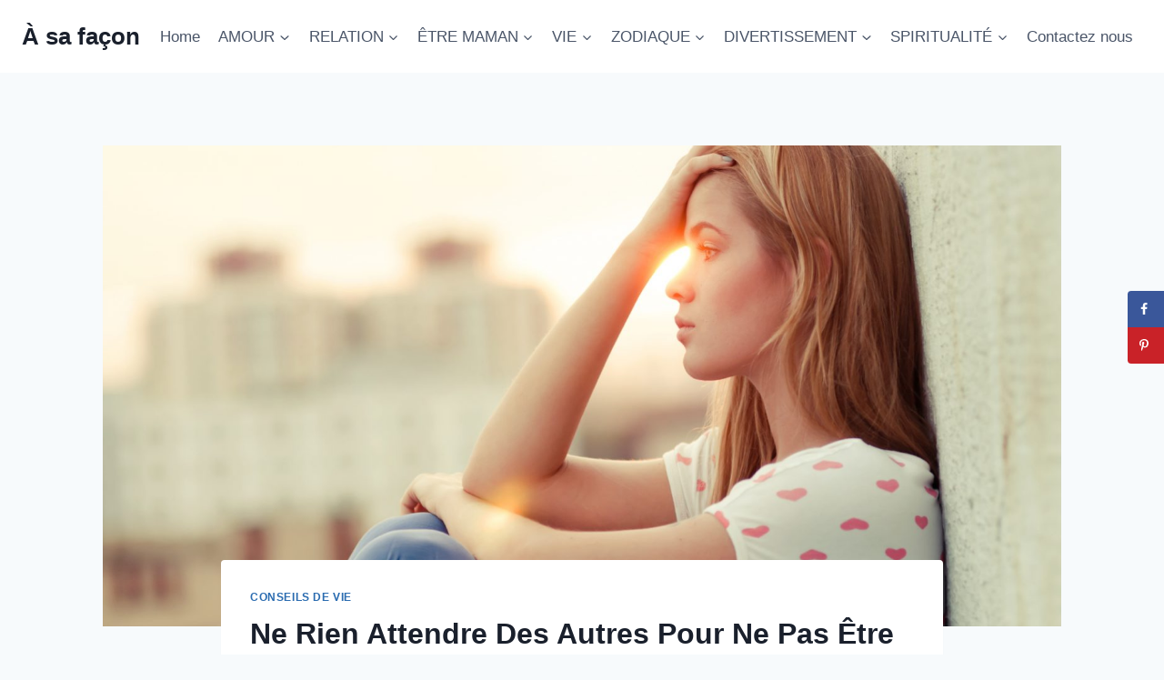

--- FILE ---
content_type: text/html; charset=UTF-8
request_url: https://asafacon.fr/ne-rien-attendre-des-autres/
body_size: 28671
content:
<!doctype html>
<html lang="en-US" class="no-js" itemtype="https://schema.org/Blog" itemscope>
<head>
	<meta charset="UTF-8">
	<meta name="viewport" content="width=device-width, initial-scale=1, minimum-scale=1">
	<meta name='robots' content='index, follow, max-image-preview:large, max-snippet:-1, max-video-preview:-1' />
	<style>img:is([sizes="auto" i], [sizes^="auto," i]) { contain-intrinsic-size: 3000px 1500px }</style>
	
	<!-- This site is optimized with the Yoast SEO Premium plugin v26.1 (Yoast SEO v26.1.1) - https://yoast.com/wordpress/plugins/seo/ -->
	<title>Ne Rien Attendre Des Autres Pour Ne Pas Être Déçu</title>
	<meta name="description" content="Pas d’attentes, pas de déception. Ne rien attendre des autres peut-il contribuer à notre bien-être et comment vivre une vie sans attentes ?" />
	<link rel="canonical" href="https://asafacon.fr/ne-rien-attendre-des-autres/" />
	<meta name="author" content="Lina Morel" />
	<meta name="twitter:label1" content="Written by" />
	<meta name="twitter:data1" content="Lina Morel" />
	<meta name="twitter:label2" content="Est. reading time" />
	<meta name="twitter:data2" content="15 minutes" />
	<script type="application/ld+json" class="yoast-schema-graph">{"@context":"https://schema.org","@graph":[{"@type":"Article","@id":"https://asafacon.fr/ne-rien-attendre-des-autres/#article","isPartOf":{"@id":"https://asafacon.fr/ne-rien-attendre-des-autres/"},"author":{"name":"Lina Morel","@id":"https://asafacon.fr/#/schema/person/670f6fdeee6132434cafd5fef62eeed7"},"headline":"Ne Rien Attendre Des Autres Pour Ne Pas Être Déçu","datePublished":"2021-03-11T21:10:03+00:00","dateModified":"2022-07-12T09:06:54+00:00","mainEntityOfPage":{"@id":"https://asafacon.fr/ne-rien-attendre-des-autres/"},"wordCount":3157,"publisher":{"@id":"https://asafacon.fr/#organization"},"image":{"@id":"https://asafacon.fr/ne-rien-attendre-des-autres/#primaryimage"},"thumbnailUrl":"https://asafacon.fr/wp-content/uploads/2021/03/Ne-Rien-Attendre-Des-Autres-Pour-Ne-Pas-Etre-Decu.jpg","articleSection":["Conseils De Vie"],"inLanguage":"en-US"},{"@type":"WebPage","@id":"https://asafacon.fr/ne-rien-attendre-des-autres/","url":"https://asafacon.fr/ne-rien-attendre-des-autres/","name":"Ne Rien Attendre Des Autres Pour Ne Pas Être Déçu","isPartOf":{"@id":"https://asafacon.fr/#website"},"primaryImageOfPage":{"@id":"https://asafacon.fr/ne-rien-attendre-des-autres/#primaryimage"},"image":{"@id":"https://asafacon.fr/ne-rien-attendre-des-autres/#primaryimage"},"thumbnailUrl":"https://asafacon.fr/wp-content/uploads/2021/03/Ne-Rien-Attendre-Des-Autres-Pour-Ne-Pas-Etre-Decu.jpg","datePublished":"2021-03-11T21:10:03+00:00","dateModified":"2022-07-12T09:06:54+00:00","description":"Pas d’attentes, pas de déception. Ne rien attendre des autres peut-il contribuer à notre bien-être et comment vivre une vie sans attentes ?","breadcrumb":{"@id":"https://asafacon.fr/ne-rien-attendre-des-autres/#breadcrumb"},"inLanguage":"en-US","potentialAction":[{"@type":"ReadAction","target":["https://asafacon.fr/ne-rien-attendre-des-autres/"]}]},{"@type":"ImageObject","inLanguage":"en-US","@id":"https://asafacon.fr/ne-rien-attendre-des-autres/#primaryimage","url":"https://asafacon.fr/wp-content/uploads/2021/03/Ne-Rien-Attendre-Des-Autres-Pour-Ne-Pas-Etre-Decu.jpg","contentUrl":"https://asafacon.fr/wp-content/uploads/2021/03/Ne-Rien-Attendre-Des-Autres-Pour-Ne-Pas-Etre-Decu.jpg","width":1600,"height":1068,"caption":"une femme déçue s'assoit et regarde au loin"},{"@type":"BreadcrumbList","@id":"https://asafacon.fr/ne-rien-attendre-des-autres/#breadcrumb","itemListElement":[{"@type":"ListItem","position":1,"name":"Home","item":"https://asafacon.fr/"},{"@type":"ListItem","position":2,"name":"Ne Rien Attendre Des Autres Pour Ne Pas Être Déçu"}]},{"@type":"WebSite","@id":"https://asafacon.fr/#website","url":"https://asafacon.fr/","name":"À sa façon","description":"Entreprendre chaque étape avec confiance","publisher":{"@id":"https://asafacon.fr/#organization"},"potentialAction":[{"@type":"SearchAction","target":{"@type":"EntryPoint","urlTemplate":"https://asafacon.fr/?s={search_term_string}"},"query-input":{"@type":"PropertyValueSpecification","valueRequired":true,"valueName":"search_term_string"}}],"inLanguage":"en-US"},{"@type":"Organization","@id":"https://asafacon.fr/#organization","name":"À Sa Façon","url":"https://asafacon.fr/","logo":{"@type":"ImageObject","inLanguage":"en-US","@id":"https://asafacon.fr/#/schema/logo/image/","url":"https://asafacon.fr/wp-content/uploads/2018/08/A-sa-facon-logo-f.png","contentUrl":"https://asafacon.fr/wp-content/uploads/2018/08/A-sa-facon-logo-f.png","width":171,"height":45,"caption":"À Sa Façon"},"image":{"@id":"https://asafacon.fr/#/schema/logo/image/"},"sameAs":["https://www.facebook.com/asafacon"]},{"@type":"Person","@id":"https://asafacon.fr/#/schema/person/670f6fdeee6132434cafd5fef62eeed7","name":"Lina Morel","image":{"@type":"ImageObject","inLanguage":"en-US","@id":"https://asafacon.fr/#/schema/person/image/","url":"https://secure.gravatar.com/avatar/88f43b9e9ddd0aa1362c7f1f32f3f6158a0b3b99c4bbd7e90118ee88bc11bc26?s=96&d=mm&r=g","contentUrl":"https://secure.gravatar.com/avatar/88f43b9e9ddd0aa1362c7f1f32f3f6158a0b3b99c4bbd7e90118ee88bc11bc26?s=96&d=mm&r=g","caption":"Lina Morel"},"description":"Elle est psychologue de formation et a un talent pour l’écriture. Pour elle, chaque personne est importante et chaque histoire de vie est unique. C’est pourquoi ses conseils ne viennent pas seulement de ses connaissances, mais aussi de son cœur.","sameAs":["https://asafacon.fr/"],"url":"https://asafacon.fr/author/lina/"}]}</script>
	<!-- / Yoast SEO Premium plugin. -->


<!-- Hubbub v.1.36.0 https://morehubbub.com/ -->
<meta property="og:locale" content="en_US" />
<meta property="og:type" content="article" />
<meta property="og:title" content="Ne Rien Attendre Des Autres Pour Ne Pas Être Déçu" />
<meta property="og:description" content="Pas d’attentes, pas de déception. Ne rien attendre des autres peut-il contribuer à notre bien-être et comment vivre une vie sans attentes ?" />
<meta property="og:url" content="https://asafacon.fr/ne-rien-attendre-des-autres/" />
<meta property="og:site_name" content="À sa façon" />
<meta property="og:updated_time" content="2022-07-12T09:06:54+00:00" />
<meta property="article:published_time" content="2021-03-11T21:10:03+00:00" />
<meta property="article:modified_time" content="2022-07-12T09:06:54+00:00" />
<meta name="twitter:card" content="summary_large_image" />
<meta name="twitter:title" content="Ne Rien Attendre Des Autres Pour Ne Pas Être Déçu" />
<meta name="twitter:description" content="Pas d’attentes, pas de déception. Ne rien attendre des autres peut-il contribuer à notre bien-être et comment vivre une vie sans attentes ?" />
<meta class="flipboard-article" content="Pas d’attentes, pas de déception. Ne rien attendre des autres peut-il contribuer à notre bien-être et comment vivre une vie sans attentes ?" />
<meta property="og:image" content="https://asafacon.fr/wp-content/uploads/2021/03/Ne-Rien-Attendre-Des-Autres-Pour-Ne-Pas-Etre-Decu.jpg" />
<meta name="twitter:image" content="https://asafacon.fr/wp-content/uploads/2021/03/Ne-Rien-Attendre-Des-Autres-Pour-Ne-Pas-Etre-Decu.jpg" />
<meta property="og:image:width" content="1600" />
<meta property="og:image:height" content="1068" />
<!-- Hubbub v.1.36.0 https://morehubbub.com/ -->
<link rel='dns-prefetch' href='//scripts.mediavine.com' />
<link rel="alternate" type="application/rss+xml" title="À sa façon &raquo; Feed" href="https://asafacon.fr/feed/" />
<link rel="alternate" type="application/rss+xml" title="À sa façon &raquo; Comments Feed" href="https://asafacon.fr/comments/feed/" />
			<script>document.documentElement.classList.remove( 'no-js' );</script>
			<link rel="alternate" type="application/rss+xml" title="À sa façon &raquo; Ne Rien Attendre Des Autres Pour Ne Pas Être Déçu Comments Feed" href="https://asafacon.fr/ne-rien-attendre-des-autres/feed/" />
<link rel="alternate" type="application/rss+xml" title="À sa façon &raquo; Stories Feed" href="https://asafacon.fr/web-stories/feed/"><script>
window._wpemojiSettings = {"baseUrl":"https:\/\/s.w.org\/images\/core\/emoji\/16.0.1\/72x72\/","ext":".png","svgUrl":"https:\/\/s.w.org\/images\/core\/emoji\/16.0.1\/svg\/","svgExt":".svg","source":{"concatemoji":"https:\/\/asafacon.fr\/wp-includes\/js\/wp-emoji-release.min.js?ver=6.8.3"}};
/*! This file is auto-generated */
!function(s,n){var o,i,e;function c(e){try{var t={supportTests:e,timestamp:(new Date).valueOf()};sessionStorage.setItem(o,JSON.stringify(t))}catch(e){}}function p(e,t,n){e.clearRect(0,0,e.canvas.width,e.canvas.height),e.fillText(t,0,0);var t=new Uint32Array(e.getImageData(0,0,e.canvas.width,e.canvas.height).data),a=(e.clearRect(0,0,e.canvas.width,e.canvas.height),e.fillText(n,0,0),new Uint32Array(e.getImageData(0,0,e.canvas.width,e.canvas.height).data));return t.every(function(e,t){return e===a[t]})}function u(e,t){e.clearRect(0,0,e.canvas.width,e.canvas.height),e.fillText(t,0,0);for(var n=e.getImageData(16,16,1,1),a=0;a<n.data.length;a++)if(0!==n.data[a])return!1;return!0}function f(e,t,n,a){switch(t){case"flag":return n(e,"\ud83c\udff3\ufe0f\u200d\u26a7\ufe0f","\ud83c\udff3\ufe0f\u200b\u26a7\ufe0f")?!1:!n(e,"\ud83c\udde8\ud83c\uddf6","\ud83c\udde8\u200b\ud83c\uddf6")&&!n(e,"\ud83c\udff4\udb40\udc67\udb40\udc62\udb40\udc65\udb40\udc6e\udb40\udc67\udb40\udc7f","\ud83c\udff4\u200b\udb40\udc67\u200b\udb40\udc62\u200b\udb40\udc65\u200b\udb40\udc6e\u200b\udb40\udc67\u200b\udb40\udc7f");case"emoji":return!a(e,"\ud83e\udedf")}return!1}function g(e,t,n,a){var r="undefined"!=typeof WorkerGlobalScope&&self instanceof WorkerGlobalScope?new OffscreenCanvas(300,150):s.createElement("canvas"),o=r.getContext("2d",{willReadFrequently:!0}),i=(o.textBaseline="top",o.font="600 32px Arial",{});return e.forEach(function(e){i[e]=t(o,e,n,a)}),i}function t(e){var t=s.createElement("script");t.src=e,t.defer=!0,s.head.appendChild(t)}"undefined"!=typeof Promise&&(o="wpEmojiSettingsSupports",i=["flag","emoji"],n.supports={everything:!0,everythingExceptFlag:!0},e=new Promise(function(e){s.addEventListener("DOMContentLoaded",e,{once:!0})}),new Promise(function(t){var n=function(){try{var e=JSON.parse(sessionStorage.getItem(o));if("object"==typeof e&&"number"==typeof e.timestamp&&(new Date).valueOf()<e.timestamp+604800&&"object"==typeof e.supportTests)return e.supportTests}catch(e){}return null}();if(!n){if("undefined"!=typeof Worker&&"undefined"!=typeof OffscreenCanvas&&"undefined"!=typeof URL&&URL.createObjectURL&&"undefined"!=typeof Blob)try{var e="postMessage("+g.toString()+"("+[JSON.stringify(i),f.toString(),p.toString(),u.toString()].join(",")+"));",a=new Blob([e],{type:"text/javascript"}),r=new Worker(URL.createObjectURL(a),{name:"wpTestEmojiSupports"});return void(r.onmessage=function(e){c(n=e.data),r.terminate(),t(n)})}catch(e){}c(n=g(i,f,p,u))}t(n)}).then(function(e){for(var t in e)n.supports[t]=e[t],n.supports.everything=n.supports.everything&&n.supports[t],"flag"!==t&&(n.supports.everythingExceptFlag=n.supports.everythingExceptFlag&&n.supports[t]);n.supports.everythingExceptFlag=n.supports.everythingExceptFlag&&!n.supports.flag,n.DOMReady=!1,n.readyCallback=function(){n.DOMReady=!0}}).then(function(){return e}).then(function(){var e;n.supports.everything||(n.readyCallback(),(e=n.source||{}).concatemoji?t(e.concatemoji):e.wpemoji&&e.twemoji&&(t(e.twemoji),t(e.wpemoji)))}))}((window,document),window._wpemojiSettings);
</script>
<style id='wp-emoji-styles-inline-css'>

	img.wp-smiley, img.emoji {
		display: inline !important;
		border: none !important;
		box-shadow: none !important;
		height: 1em !important;
		width: 1em !important;
		margin: 0 0.07em !important;
		vertical-align: -0.1em !important;
		background: none !important;
		padding: 0 !important;
	}
</style>
<link rel='stylesheet' id='wp-block-library-css' href='https://asafacon.fr/wp-includes/css/dist/block-library/style.min.css?ver=6.8.3' media='all' />
<style id='classic-theme-styles-inline-css'>
/*! This file is auto-generated */
.wp-block-button__link{color:#fff;background-color:#32373c;border-radius:9999px;box-shadow:none;text-decoration:none;padding:calc(.667em + 2px) calc(1.333em + 2px);font-size:1.125em}.wp-block-file__button{background:#32373c;color:#fff;text-decoration:none}
</style>
<style id='global-styles-inline-css'>
:root{--wp--preset--aspect-ratio--square: 1;--wp--preset--aspect-ratio--4-3: 4/3;--wp--preset--aspect-ratio--3-4: 3/4;--wp--preset--aspect-ratio--3-2: 3/2;--wp--preset--aspect-ratio--2-3: 2/3;--wp--preset--aspect-ratio--16-9: 16/9;--wp--preset--aspect-ratio--9-16: 9/16;--wp--preset--color--black: #000000;--wp--preset--color--cyan-bluish-gray: #abb8c3;--wp--preset--color--white: #ffffff;--wp--preset--color--pale-pink: #f78da7;--wp--preset--color--vivid-red: #cf2e2e;--wp--preset--color--luminous-vivid-orange: #ff6900;--wp--preset--color--luminous-vivid-amber: #fcb900;--wp--preset--color--light-green-cyan: #7bdcb5;--wp--preset--color--vivid-green-cyan: #00d084;--wp--preset--color--pale-cyan-blue: #8ed1fc;--wp--preset--color--vivid-cyan-blue: #0693e3;--wp--preset--color--vivid-purple: #9b51e0;--wp--preset--color--theme-palette-1: var(--global-palette1);--wp--preset--color--theme-palette-2: var(--global-palette2);--wp--preset--color--theme-palette-3: var(--global-palette3);--wp--preset--color--theme-palette-4: var(--global-palette4);--wp--preset--color--theme-palette-5: var(--global-palette5);--wp--preset--color--theme-palette-6: var(--global-palette6);--wp--preset--color--theme-palette-7: var(--global-palette7);--wp--preset--color--theme-palette-8: var(--global-palette8);--wp--preset--color--theme-palette-9: var(--global-palette9);--wp--preset--gradient--vivid-cyan-blue-to-vivid-purple: linear-gradient(135deg,rgba(6,147,227,1) 0%,rgb(155,81,224) 100%);--wp--preset--gradient--light-green-cyan-to-vivid-green-cyan: linear-gradient(135deg,rgb(122,220,180) 0%,rgb(0,208,130) 100%);--wp--preset--gradient--luminous-vivid-amber-to-luminous-vivid-orange: linear-gradient(135deg,rgba(252,185,0,1) 0%,rgba(255,105,0,1) 100%);--wp--preset--gradient--luminous-vivid-orange-to-vivid-red: linear-gradient(135deg,rgba(255,105,0,1) 0%,rgb(207,46,46) 100%);--wp--preset--gradient--very-light-gray-to-cyan-bluish-gray: linear-gradient(135deg,rgb(238,238,238) 0%,rgb(169,184,195) 100%);--wp--preset--gradient--cool-to-warm-spectrum: linear-gradient(135deg,rgb(74,234,220) 0%,rgb(151,120,209) 20%,rgb(207,42,186) 40%,rgb(238,44,130) 60%,rgb(251,105,98) 80%,rgb(254,248,76) 100%);--wp--preset--gradient--blush-light-purple: linear-gradient(135deg,rgb(255,206,236) 0%,rgb(152,150,240) 100%);--wp--preset--gradient--blush-bordeaux: linear-gradient(135deg,rgb(254,205,165) 0%,rgb(254,45,45) 50%,rgb(107,0,62) 100%);--wp--preset--gradient--luminous-dusk: linear-gradient(135deg,rgb(255,203,112) 0%,rgb(199,81,192) 50%,rgb(65,88,208) 100%);--wp--preset--gradient--pale-ocean: linear-gradient(135deg,rgb(255,245,203) 0%,rgb(182,227,212) 50%,rgb(51,167,181) 100%);--wp--preset--gradient--electric-grass: linear-gradient(135deg,rgb(202,248,128) 0%,rgb(113,206,126) 100%);--wp--preset--gradient--midnight: linear-gradient(135deg,rgb(2,3,129) 0%,rgb(40,116,252) 100%);--wp--preset--font-size--small: var(--global-font-size-small);--wp--preset--font-size--medium: var(--global-font-size-medium);--wp--preset--font-size--large: var(--global-font-size-large);--wp--preset--font-size--x-large: 42px;--wp--preset--font-size--larger: var(--global-font-size-larger);--wp--preset--font-size--xxlarge: var(--global-font-size-xxlarge);--wp--preset--spacing--20: 0.44rem;--wp--preset--spacing--30: 0.67rem;--wp--preset--spacing--40: 1rem;--wp--preset--spacing--50: 1.5rem;--wp--preset--spacing--60: 2.25rem;--wp--preset--spacing--70: 3.38rem;--wp--preset--spacing--80: 5.06rem;--wp--preset--shadow--natural: 6px 6px 9px rgba(0, 0, 0, 0.2);--wp--preset--shadow--deep: 12px 12px 50px rgba(0, 0, 0, 0.4);--wp--preset--shadow--sharp: 6px 6px 0px rgba(0, 0, 0, 0.2);--wp--preset--shadow--outlined: 6px 6px 0px -3px rgba(255, 255, 255, 1), 6px 6px rgba(0, 0, 0, 1);--wp--preset--shadow--crisp: 6px 6px 0px rgba(0, 0, 0, 1);}:where(.is-layout-flex){gap: 0.5em;}:where(.is-layout-grid){gap: 0.5em;}body .is-layout-flex{display: flex;}.is-layout-flex{flex-wrap: wrap;align-items: center;}.is-layout-flex > :is(*, div){margin: 0;}body .is-layout-grid{display: grid;}.is-layout-grid > :is(*, div){margin: 0;}:where(.wp-block-columns.is-layout-flex){gap: 2em;}:where(.wp-block-columns.is-layout-grid){gap: 2em;}:where(.wp-block-post-template.is-layout-flex){gap: 1.25em;}:where(.wp-block-post-template.is-layout-grid){gap: 1.25em;}.has-black-color{color: var(--wp--preset--color--black) !important;}.has-cyan-bluish-gray-color{color: var(--wp--preset--color--cyan-bluish-gray) !important;}.has-white-color{color: var(--wp--preset--color--white) !important;}.has-pale-pink-color{color: var(--wp--preset--color--pale-pink) !important;}.has-vivid-red-color{color: var(--wp--preset--color--vivid-red) !important;}.has-luminous-vivid-orange-color{color: var(--wp--preset--color--luminous-vivid-orange) !important;}.has-luminous-vivid-amber-color{color: var(--wp--preset--color--luminous-vivid-amber) !important;}.has-light-green-cyan-color{color: var(--wp--preset--color--light-green-cyan) !important;}.has-vivid-green-cyan-color{color: var(--wp--preset--color--vivid-green-cyan) !important;}.has-pale-cyan-blue-color{color: var(--wp--preset--color--pale-cyan-blue) !important;}.has-vivid-cyan-blue-color{color: var(--wp--preset--color--vivid-cyan-blue) !important;}.has-vivid-purple-color{color: var(--wp--preset--color--vivid-purple) !important;}.has-black-background-color{background-color: var(--wp--preset--color--black) !important;}.has-cyan-bluish-gray-background-color{background-color: var(--wp--preset--color--cyan-bluish-gray) !important;}.has-white-background-color{background-color: var(--wp--preset--color--white) !important;}.has-pale-pink-background-color{background-color: var(--wp--preset--color--pale-pink) !important;}.has-vivid-red-background-color{background-color: var(--wp--preset--color--vivid-red) !important;}.has-luminous-vivid-orange-background-color{background-color: var(--wp--preset--color--luminous-vivid-orange) !important;}.has-luminous-vivid-amber-background-color{background-color: var(--wp--preset--color--luminous-vivid-amber) !important;}.has-light-green-cyan-background-color{background-color: var(--wp--preset--color--light-green-cyan) !important;}.has-vivid-green-cyan-background-color{background-color: var(--wp--preset--color--vivid-green-cyan) !important;}.has-pale-cyan-blue-background-color{background-color: var(--wp--preset--color--pale-cyan-blue) !important;}.has-vivid-cyan-blue-background-color{background-color: var(--wp--preset--color--vivid-cyan-blue) !important;}.has-vivid-purple-background-color{background-color: var(--wp--preset--color--vivid-purple) !important;}.has-black-border-color{border-color: var(--wp--preset--color--black) !important;}.has-cyan-bluish-gray-border-color{border-color: var(--wp--preset--color--cyan-bluish-gray) !important;}.has-white-border-color{border-color: var(--wp--preset--color--white) !important;}.has-pale-pink-border-color{border-color: var(--wp--preset--color--pale-pink) !important;}.has-vivid-red-border-color{border-color: var(--wp--preset--color--vivid-red) !important;}.has-luminous-vivid-orange-border-color{border-color: var(--wp--preset--color--luminous-vivid-orange) !important;}.has-luminous-vivid-amber-border-color{border-color: var(--wp--preset--color--luminous-vivid-amber) !important;}.has-light-green-cyan-border-color{border-color: var(--wp--preset--color--light-green-cyan) !important;}.has-vivid-green-cyan-border-color{border-color: var(--wp--preset--color--vivid-green-cyan) !important;}.has-pale-cyan-blue-border-color{border-color: var(--wp--preset--color--pale-cyan-blue) !important;}.has-vivid-cyan-blue-border-color{border-color: var(--wp--preset--color--vivid-cyan-blue) !important;}.has-vivid-purple-border-color{border-color: var(--wp--preset--color--vivid-purple) !important;}.has-vivid-cyan-blue-to-vivid-purple-gradient-background{background: var(--wp--preset--gradient--vivid-cyan-blue-to-vivid-purple) !important;}.has-light-green-cyan-to-vivid-green-cyan-gradient-background{background: var(--wp--preset--gradient--light-green-cyan-to-vivid-green-cyan) !important;}.has-luminous-vivid-amber-to-luminous-vivid-orange-gradient-background{background: var(--wp--preset--gradient--luminous-vivid-amber-to-luminous-vivid-orange) !important;}.has-luminous-vivid-orange-to-vivid-red-gradient-background{background: var(--wp--preset--gradient--luminous-vivid-orange-to-vivid-red) !important;}.has-very-light-gray-to-cyan-bluish-gray-gradient-background{background: var(--wp--preset--gradient--very-light-gray-to-cyan-bluish-gray) !important;}.has-cool-to-warm-spectrum-gradient-background{background: var(--wp--preset--gradient--cool-to-warm-spectrum) !important;}.has-blush-light-purple-gradient-background{background: var(--wp--preset--gradient--blush-light-purple) !important;}.has-blush-bordeaux-gradient-background{background: var(--wp--preset--gradient--blush-bordeaux) !important;}.has-luminous-dusk-gradient-background{background: var(--wp--preset--gradient--luminous-dusk) !important;}.has-pale-ocean-gradient-background{background: var(--wp--preset--gradient--pale-ocean) !important;}.has-electric-grass-gradient-background{background: var(--wp--preset--gradient--electric-grass) !important;}.has-midnight-gradient-background{background: var(--wp--preset--gradient--midnight) !important;}.has-small-font-size{font-size: var(--wp--preset--font-size--small) !important;}.has-medium-font-size{font-size: var(--wp--preset--font-size--medium) !important;}.has-large-font-size{font-size: var(--wp--preset--font-size--large) !important;}.has-x-large-font-size{font-size: var(--wp--preset--font-size--x-large) !important;}
:where(.wp-block-post-template.is-layout-flex){gap: 1.25em;}:where(.wp-block-post-template.is-layout-grid){gap: 1.25em;}
:where(.wp-block-columns.is-layout-flex){gap: 2em;}:where(.wp-block-columns.is-layout-grid){gap: 2em;}
:root :where(.wp-block-pullquote){font-size: 1.5em;line-height: 1.6;}
</style>
<link rel='stylesheet' id='kadence-global-css' href='https://asafacon.fr/wp-content/themes/kadence/assets/css/global.min.css?ver=1.3.6' media='all' />
<style id='kadence-global-inline-css'>
/* Kadence Base CSS */
:root{--global-palette1:#2B6CB0;--global-palette2:#215387;--global-palette3:#1A202C;--global-palette4:#2D3748;--global-palette5:#4A5568;--global-palette6:#718096;--global-palette7:#EDF2F7;--global-palette8:#F7FAFC;--global-palette9:#ffffff;--global-palette9rgb:255, 255, 255;--global-palette-highlight:var(--global-palette1);--global-palette-highlight-alt:var(--global-palette2);--global-palette-highlight-alt2:var(--global-palette9);--global-palette-btn-bg:var(--global-palette1);--global-palette-btn-bg-hover:var(--global-palette2);--global-palette-btn:var(--global-palette9);--global-palette-btn-hover:var(--global-palette9);--global-body-font-family:-apple-system,BlinkMacSystemFont,"Segoe UI",Roboto,Oxygen-Sans,Ubuntu,Cantarell,"Helvetica Neue",sans-serif, "Apple Color Emoji", "Segoe UI Emoji", "Segoe UI Symbol";--global-heading-font-family:inherit;--global-primary-nav-font-family:inherit;--global-fallback-font:sans-serif;--global-display-fallback-font:sans-serif;--global-content-width:1290px;--global-content-wide-width:calc(1290px + 230px);--global-content-narrow-width:842px;--global-content-edge-padding:1.5rem;--global-content-boxed-padding:2rem;--global-calc-content-width:calc(1290px - var(--global-content-edge-padding) - var(--global-content-edge-padding) );--wp--style--global--content-size:var(--global-calc-content-width);}.wp-site-blocks{--global-vw:calc( 100vw - ( 0.5 * var(--scrollbar-offset)));}body{background:var(--global-palette8);}body, input, select, optgroup, textarea{font-weight:400;font-size:17px;line-height:1.6;font-family:var(--global-body-font-family);color:var(--global-palette4);}.content-bg, body.content-style-unboxed .site{background:var(--global-palette9);}h1,h2,h3,h4,h5,h6{font-family:var(--global-heading-font-family);}h1{font-weight:700;font-size:32px;line-height:1.5;color:var(--global-palette3);}h2{font-weight:700;font-size:28px;line-height:1.5;color:var(--global-palette3);}h3{font-weight:700;font-size:24px;line-height:1.5;color:var(--global-palette3);}h4{font-weight:700;font-size:22px;line-height:1.5;color:var(--global-palette4);}h5{font-weight:700;font-size:20px;line-height:1.5;color:var(--global-palette4);}h6{font-weight:700;font-size:18px;line-height:1.5;color:var(--global-palette5);}.entry-hero .kadence-breadcrumbs{max-width:1290px;}.site-container, .site-header-row-layout-contained, .site-footer-row-layout-contained, .entry-hero-layout-contained, .comments-area, .alignfull > .wp-block-cover__inner-container, .alignwide > .wp-block-cover__inner-container{max-width:var(--global-content-width);}.content-width-narrow .content-container.site-container, .content-width-narrow .hero-container.site-container{max-width:var(--global-content-narrow-width);}@media all and (min-width: 1520px){.wp-site-blocks .content-container  .alignwide{margin-left:-115px;margin-right:-115px;width:unset;max-width:unset;}}@media all and (min-width: 1102px){.content-width-narrow .wp-site-blocks .content-container .alignwide{margin-left:-130px;margin-right:-130px;width:unset;max-width:unset;}}.content-style-boxed .wp-site-blocks .entry-content .alignwide{margin-left:calc( -1 * var( --global-content-boxed-padding ) );margin-right:calc( -1 * var( --global-content-boxed-padding ) );}.content-area{margin-top:5rem;margin-bottom:5rem;}@media all and (max-width: 1024px){.content-area{margin-top:3rem;margin-bottom:3rem;}}@media all and (max-width: 767px){.content-area{margin-top:2rem;margin-bottom:2rem;}}@media all and (max-width: 1024px){:root{--global-content-boxed-padding:2rem;}}@media all and (max-width: 767px){:root{--global-content-boxed-padding:1.5rem;}}.entry-content-wrap{padding:2rem;}@media all and (max-width: 1024px){.entry-content-wrap{padding:2rem;}}@media all and (max-width: 767px){.entry-content-wrap{padding:1.5rem;}}.entry.single-entry{box-shadow:0px 15px 15px -10px rgba(0,0,0,0.05);}.entry.loop-entry{box-shadow:0px 15px 15px -10px rgba(0,0,0,0.05);}.loop-entry .entry-content-wrap{padding:2rem;}@media all and (max-width: 1024px){.loop-entry .entry-content-wrap{padding:2rem;}}@media all and (max-width: 767px){.loop-entry .entry-content-wrap{padding:1.5rem;}}button, .button, .wp-block-button__link, input[type="button"], input[type="reset"], input[type="submit"], .fl-button, .elementor-button-wrapper .elementor-button, .wc-block-components-checkout-place-order-button, .wc-block-cart__submit{box-shadow:0px 0px 0px -7px rgba(0,0,0,0);}button:hover, button:focus, button:active, .button:hover, .button:focus, .button:active, .wp-block-button__link:hover, .wp-block-button__link:focus, .wp-block-button__link:active, input[type="button"]:hover, input[type="button"]:focus, input[type="button"]:active, input[type="reset"]:hover, input[type="reset"]:focus, input[type="reset"]:active, input[type="submit"]:hover, input[type="submit"]:focus, input[type="submit"]:active, .elementor-button-wrapper .elementor-button:hover, .elementor-button-wrapper .elementor-button:focus, .elementor-button-wrapper .elementor-button:active, .wc-block-cart__submit:hover{box-shadow:0px 15px 25px -7px rgba(0,0,0,0.1);}.kb-button.kb-btn-global-outline.kb-btn-global-inherit{padding-top:calc(px - 2px);padding-right:calc(px - 2px);padding-bottom:calc(px - 2px);padding-left:calc(px - 2px);}@media all and (min-width: 1025px){.transparent-header .entry-hero .entry-hero-container-inner{padding-top:80px;}}@media all and (max-width: 1024px){.mobile-transparent-header .entry-hero .entry-hero-container-inner{padding-top:80px;}}@media all and (max-width: 767px){.mobile-transparent-header .entry-hero .entry-hero-container-inner{padding-top:80px;}}.entry-hero.post-hero-section .entry-header{min-height:200px;}
/* Kadence Header CSS */
@media all and (max-width: 1024px){.mobile-transparent-header #masthead{position:absolute;left:0px;right:0px;z-index:100;}.kadence-scrollbar-fixer.mobile-transparent-header #masthead{right:var(--scrollbar-offset,0);}.mobile-transparent-header #masthead, .mobile-transparent-header .site-top-header-wrap .site-header-row-container-inner, .mobile-transparent-header .site-main-header-wrap .site-header-row-container-inner, .mobile-transparent-header .site-bottom-header-wrap .site-header-row-container-inner{background:transparent;}.site-header-row-tablet-layout-fullwidth, .site-header-row-tablet-layout-standard{padding:0px;}}@media all and (min-width: 1025px){.transparent-header #masthead{position:absolute;left:0px;right:0px;z-index:100;}.transparent-header.kadence-scrollbar-fixer #masthead{right:var(--scrollbar-offset,0);}.transparent-header #masthead, .transparent-header .site-top-header-wrap .site-header-row-container-inner, .transparent-header .site-main-header-wrap .site-header-row-container-inner, .transparent-header .site-bottom-header-wrap .site-header-row-container-inner{background:transparent;}}.site-branding{padding:0px 0px 0px 0px;}.site-branding .site-title{font-weight:700;font-size:26px;line-height:1.2;color:var(--global-palette3);}#masthead, #masthead .kadence-sticky-header.item-is-fixed:not(.item-at-start):not(.site-header-row-container):not(.site-main-header-wrap), #masthead .kadence-sticky-header.item-is-fixed:not(.item-at-start) > .site-header-row-container-inner{background:#ffffff;}.site-main-header-inner-wrap{min-height:80px;}.header-navigation[class*="header-navigation-style-underline"] .header-menu-container.primary-menu-container>ul>li>a:after{width:calc( 100% - 1.2em);}.main-navigation .primary-menu-container > ul > li.menu-item > a{padding-left:calc(1.2em / 2);padding-right:calc(1.2em / 2);padding-top:0.6em;padding-bottom:0.6em;color:var(--global-palette5);}.main-navigation .primary-menu-container > ul > li.menu-item .dropdown-nav-special-toggle{right:calc(1.2em / 2);}.main-navigation .primary-menu-container > ul > li.menu-item > a:hover{color:var(--global-palette-highlight);}.main-navigation .primary-menu-container > ul > li.menu-item.current-menu-item > a{color:var(--global-palette3);}.header-navigation .header-menu-container ul ul.sub-menu, .header-navigation .header-menu-container ul ul.submenu{background:var(--global-palette3);box-shadow:0px 2px 13px 0px rgba(0,0,0,0.1);}.header-navigation .header-menu-container ul ul li.menu-item, .header-menu-container ul.menu > li.kadence-menu-mega-enabled > ul > li.menu-item > a{border-bottom:1px solid rgba(255,255,255,0.1);}.header-navigation .header-menu-container ul ul li.menu-item > a{width:200px;padding-top:1em;padding-bottom:1em;color:var(--global-palette8);font-size:12px;}.header-navigation .header-menu-container ul ul li.menu-item > a:hover{color:var(--global-palette9);background:var(--global-palette4);}.header-navigation .header-menu-container ul ul li.menu-item.current-menu-item > a{color:var(--global-palette9);background:var(--global-palette4);}.mobile-toggle-open-container .menu-toggle-open, .mobile-toggle-open-container .menu-toggle-open:focus{color:var(--global-palette5);padding:0.4em 0.6em 0.4em 0.6em;font-size:14px;}.mobile-toggle-open-container .menu-toggle-open.menu-toggle-style-bordered{border:1px solid currentColor;}.mobile-toggle-open-container .menu-toggle-open .menu-toggle-icon{font-size:20px;}.mobile-toggle-open-container .menu-toggle-open:hover, .mobile-toggle-open-container .menu-toggle-open:focus-visible{color:var(--global-palette-highlight);}.mobile-navigation ul li{font-size:14px;}.mobile-navigation ul li a{padding-top:1em;padding-bottom:1em;}.mobile-navigation ul li > a, .mobile-navigation ul li.menu-item-has-children > .drawer-nav-drop-wrap{color:var(--global-palette8);}.mobile-navigation ul li.current-menu-item > a, .mobile-navigation ul li.current-menu-item.menu-item-has-children > .drawer-nav-drop-wrap{color:var(--global-palette-highlight);}.mobile-navigation ul li.menu-item-has-children .drawer-nav-drop-wrap, .mobile-navigation ul li:not(.menu-item-has-children) a{border-bottom:1px solid rgba(255,255,255,0.1);}.mobile-navigation:not(.drawer-navigation-parent-toggle-true) ul li.menu-item-has-children .drawer-nav-drop-wrap button{border-left:1px solid rgba(255,255,255,0.1);}#mobile-drawer .drawer-header .drawer-toggle{padding:0.6em 0.15em 0.6em 0.15em;font-size:24px;}
/* Kadence Footer CSS */
.site-bottom-footer-inner-wrap{padding-top:30px;padding-bottom:30px;grid-column-gap:30px;}.site-bottom-footer-inner-wrap .widget{margin-bottom:30px;}.site-bottom-footer-inner-wrap .site-footer-section:not(:last-child):after{right:calc(-30px / 2);}
</style>
<link rel='stylesheet' id='kadence-header-css' href='https://asafacon.fr/wp-content/themes/kadence/assets/css/header.min.css?ver=1.3.6' media='all' />
<link rel='stylesheet' id='kadence-content-css' href='https://asafacon.fr/wp-content/themes/kadence/assets/css/content.min.css?ver=1.3.6' media='all' />
<link rel='stylesheet' id='kadence-related-posts-css' href='https://asafacon.fr/wp-content/themes/kadence/assets/css/related-posts.min.css?ver=1.3.6' media='all' />
<link rel='stylesheet' id='kad-splide-css' href='https://asafacon.fr/wp-content/themes/kadence/assets/css/kadence-splide.min.css?ver=1.3.6' media='all' />
<link rel='stylesheet' id='kadence-footer-css' href='https://asafacon.fr/wp-content/themes/kadence/assets/css/footer.min.css?ver=1.3.6' media='all' />
<link rel='stylesheet' id='dpsp-frontend-style-pro-css' href='https://asafacon.fr/wp-content/plugins/social-pug/assets/dist/style-frontend-pro.css?ver=1.36.0' media='all' />
<style id='dpsp-frontend-style-pro-inline-css'>

			@media screen and ( max-width : 720px ) {
				aside#dpsp-floating-sidebar.dpsp-hide-on-mobile.opened {
					display: none;
				}
			}
			
</style>
<style id='kadence-blocks-global-variables-inline-css'>
:root {--global-kb-font-size-sm:clamp(0.8rem, 0.73rem + 0.217vw, 0.9rem);--global-kb-font-size-md:clamp(1.1rem, 0.995rem + 0.326vw, 1.25rem);--global-kb-font-size-lg:clamp(1.75rem, 1.576rem + 0.543vw, 2rem);--global-kb-font-size-xl:clamp(2.25rem, 1.728rem + 1.63vw, 3rem);--global-kb-font-size-xxl:clamp(2.5rem, 1.456rem + 3.26vw, 4rem);--global-kb-font-size-xxxl:clamp(2.75rem, 0.489rem + 7.065vw, 6rem);}
</style>
<script async="async" fetchpriority="high" data-noptimize="1" data-cfasync="false" src="https://scripts.mediavine.com/tags/a-sa-facon.js?ver=6.8.3" id="mv-script-wrapper-js"></script>
<script src="https://asafacon.fr/wp-includes/js/jquery/jquery.min.js?ver=3.7.1" id="jquery-core-js"></script>
<script src="https://asafacon.fr/wp-includes/js/jquery/jquery-migrate.min.js?ver=3.4.1" id="jquery-migrate-js"></script>
<link rel="https://api.w.org/" href="https://asafacon.fr/wp-json/" /><link rel="alternate" title="JSON" type="application/json" href="https://asafacon.fr/wp-json/wp/v2/posts/34971" /><link rel="EditURI" type="application/rsd+xml" title="RSD" href="https://asafacon.fr/xmlrpc.php?rsd" />
<meta name="generator" content="WordPress 6.8.3" />
<link rel='shortlink' href='https://asafacon.fr/?p=34971' />
<link rel="alternate" title="oEmbed (JSON)" type="application/json+oembed" href="https://asafacon.fr/wp-json/oembed/1.0/embed?url=https%3A%2F%2Fasafacon.fr%2Fne-rien-attendre-des-autres%2F" />
<link rel="alternate" title="oEmbed (XML)" type="text/xml+oembed" href="https://asafacon.fr/wp-json/oembed/1.0/embed?url=https%3A%2F%2Fasafacon.fr%2Fne-rien-attendre-des-autres%2F&#038;format=xml" />
<meta name="description" content="Comment vivre une vie sans rien attendre des autres et sans déception ? Vous avez planifié quelque chose et cela n&#8217;a pas fonctionné comme vous le vouliez ? Êtes-vous souvent déçu des gens parce qu&#8217;ils ne font pas ce qu&#8217;ils disent ? Vous attendez-vous à ce que d&#8217;autres personnes réagissent ou vous répondent sur les...">
<meta name="google-site-verification" content="Hucc41yIvK6-yS6NjbD-i9swlhYlx5eVwNvXZPFThrQ" />
<script defer data-domain="asafacon.fr" src="https://plausible.io/js/script.js"></script>

<!-- Google tag (gtag.js) -->
<script async src="https://www.googletagmanager.com/gtag/js?id=G-B1TBQ4771X"></script>
<script>
  window.dataLayer = window.dataLayer || [];
  function gtag(){dataLayer.push(arguments);}
  gtag('js', new Date());

  gtag('config', 'G-B1TBQ4771X');
</script>		<script type="text/javascript" async defer data-pin-color=""  data-pin-height="28"  data-pin-hover="true"
			src="https://asafacon.fr/wp-content/plugins/pinterest-pin-it-button-on-image-hover-and-post/js/pinit.js"></script>
		<link rel="pingback" href="https://asafacon.fr/xmlrpc.php"><meta name="hubbub-info" description="Hubbub 1.36.0"><link rel="icon" href="https://asafacon.fr/wp-content/uploads/2021/01/cropped-logo-2-32x32.png" sizes="32x32" />
<link rel="icon" href="https://asafacon.fr/wp-content/uploads/2021/01/cropped-logo-2-192x192.png" sizes="192x192" />
<link rel="apple-touch-icon" href="https://asafacon.fr/wp-content/uploads/2021/01/cropped-logo-2-180x180.png" />
<meta name="msapplication-TileImage" content="https://asafacon.fr/wp-content/uploads/2021/01/cropped-logo-2-270x270.png" />
</head>

<body class="wp-singular post-template-default single single-post postid-34971 single-format-standard wp-embed-responsive wp-theme-kadence footer-on-bottom hide-focus-outline link-style-standard content-title-style-normal content-width-narrow content-style-boxed content-vertical-padding-show non-transparent-header mobile-non-transparent-header">
<div id="wrapper" class="site wp-site-blocks">
			<a class="skip-link screen-reader-text scroll-ignore" href="#main">Skip to content</a>
		<header id="masthead" class="site-header" role="banner" itemtype="https://schema.org/WPHeader" itemscope>
	<div id="main-header" class="site-header-wrap">
		<div class="site-header-inner-wrap">
			<div class="site-header-upper-wrap">
				<div class="site-header-upper-inner-wrap">
					<div class="site-main-header-wrap site-header-row-container site-header-focus-item site-header-row-layout-standard" data-section="kadence_customizer_header_main">
	<div class="site-header-row-container-inner">
				<div class="site-container">
			<div class="site-main-header-inner-wrap site-header-row site-header-row-has-sides site-header-row-no-center">
									<div class="site-header-main-section-left site-header-section site-header-section-left">
						<div class="site-header-item site-header-focus-item" data-section="title_tagline">
	<div class="site-branding branding-layout-standard"><a class="brand" href="https://asafacon.fr/" rel="home"><div class="site-title-wrap"><p class="site-title">À sa façon</p></div></a></div></div><!-- data-section="title_tagline" -->
					</div>
																	<div class="site-header-main-section-right site-header-section site-header-section-right">
						<div class="site-header-item site-header-focus-item site-header-item-main-navigation header-navigation-layout-stretch-false header-navigation-layout-fill-stretch-false" data-section="kadence_customizer_primary_navigation">
		<nav id="site-navigation" class="main-navigation header-navigation hover-to-open nav--toggle-sub header-navigation-style-standard header-navigation-dropdown-animation-none" role="navigation" aria-label="Primary">
			<div class="primary-menu-container header-menu-container">
	<ul id="primary-menu" class="menu"><li id="menu-item-7106" class="menu-item menu-item-type-custom menu-item-object-custom menu-item-home menu-item-7106"><a href="https://asafacon.fr/">Home</a></li>
<li id="menu-item-37" class="menu-item menu-item-type-taxonomy menu-item-object-category menu-item-has-children menu-item-37"><a href="https://asafacon.fr/category/amour/"><span class="nav-drop-title-wrap">AMOUR<span class="dropdown-nav-toggle"><span class="kadence-svg-iconset svg-baseline"><svg aria-hidden="true" class="kadence-svg-icon kadence-arrow-down-svg" fill="currentColor" version="1.1" xmlns="http://www.w3.org/2000/svg" width="24" height="24" viewBox="0 0 24 24"><title>Expand</title><path d="M5.293 9.707l6 6c0.391 0.391 1.024 0.391 1.414 0l6-6c0.391-0.391 0.391-1.024 0-1.414s-1.024-0.391-1.414 0l-5.293 5.293-5.293-5.293c-0.391-0.391-1.024-0.391-1.414 0s-0.391 1.024 0 1.414z"></path>
				</svg></span></span></span></a>
<ul class="sub-menu">
	<li id="menu-item-45248" class="menu-item menu-item-type-taxonomy menu-item-object-category menu-item-45248"><a href="https://asafacon.fr/category/amour/discussions-sur-lamour/">Discussions sur l’amour</a></li>
	<li id="menu-item-45246" class="menu-item menu-item-type-taxonomy menu-item-object-category menu-item-45246"><a href="https://asafacon.fr/category/amour/ame-soeur/">Ame soeur</a></li>
	<li id="menu-item-45247" class="menu-item menu-item-type-taxonomy menu-item-object-category menu-item-45247"><a href="https://asafacon.fr/category/amour/chagrin-damour/">Chargin d’amour</a></li>
	<li id="menu-item-45245" class="menu-item menu-item-type-taxonomy menu-item-object-category menu-item-45245"><a href="https://asafacon.fr/category/amour/aller-de-lavant/">Aller de l&#8217;avant</a></li>
</ul>
</li>
<li id="menu-item-38" class="menu-item menu-item-type-taxonomy menu-item-object-category menu-item-has-children menu-item-38"><a href="https://asafacon.fr/category/relation/"><span class="nav-drop-title-wrap">RELATION<span class="dropdown-nav-toggle"><span class="kadence-svg-iconset svg-baseline"><svg aria-hidden="true" class="kadence-svg-icon kadence-arrow-down-svg" fill="currentColor" version="1.1" xmlns="http://www.w3.org/2000/svg" width="24" height="24" viewBox="0 0 24 24"><title>Expand</title><path d="M5.293 9.707l6 6c0.391 0.391 1.024 0.391 1.414 0l6-6c0.391-0.391 0.391-1.024 0-1.414s-1.024-0.391-1.414 0l-5.293 5.293-5.293-5.293c-0.391-0.391-1.024-0.391-1.414 0s-0.391 1.024 0 1.414z"></path>
				</svg></span></span></span></a>
<ul class="sub-menu">
	<li id="menu-item-45250" class="menu-item menu-item-type-taxonomy menu-item-object-category menu-item-45250"><a href="https://asafacon.fr/category/relation/conseils-relationnels/">Conseils relationnels</a></li>
	<li id="menu-item-45251" class="menu-item menu-item-type-taxonomy menu-item-object-category menu-item-45251"><a href="https://asafacon.fr/category/relation/dating/">Dating</a></li>
	<li id="menu-item-45256" class="menu-item menu-item-type-taxonomy menu-item-object-category menu-item-45256"><a href="https://asafacon.fr/category/relation/seduction/">Séduction</a></li>
	<li id="menu-item-45253" class="menu-item menu-item-type-taxonomy menu-item-object-category menu-item-45253"><a href="https://asafacon.fr/category/relation/mariage/">Mariage</a></li>
	<li id="menu-item-45255" class="menu-item menu-item-type-taxonomy menu-item-object-category menu-item-45255"><a href="https://asafacon.fr/category/relation/rupture/">Rupture</a></li>
	<li id="menu-item-45252" class="menu-item menu-item-type-taxonomy menu-item-object-category menu-item-45252"><a href="https://asafacon.fr/category/relation/liaison/">Liaison</a></li>
	<li id="menu-item-45249" class="menu-item menu-item-type-taxonomy menu-item-object-category menu-item-45249"><a href="https://asafacon.fr/category/relation/amis-et-famille/">Amis et famille</a></li>
	<li id="menu-item-45254" class="menu-item menu-item-type-taxonomy menu-item-object-category menu-item-45254"><a href="https://asafacon.fr/category/relation/relation-narcissique-et-toxique/">Relation Narcissique et Toxique</a></li>
</ul>
</li>
<li id="menu-item-42239" class="menu-item menu-item-type-taxonomy menu-item-object-category menu-item-has-children menu-item-42239"><a href="https://asafacon.fr/category/etre-maman/"><span class="nav-drop-title-wrap">ÊTRE MAMAN<span class="dropdown-nav-toggle"><span class="kadence-svg-iconset svg-baseline"><svg aria-hidden="true" class="kadence-svg-icon kadence-arrow-down-svg" fill="currentColor" version="1.1" xmlns="http://www.w3.org/2000/svg" width="24" height="24" viewBox="0 0 24 24"><title>Expand</title><path d="M5.293 9.707l6 6c0.391 0.391 1.024 0.391 1.414 0l6-6c0.391-0.391 0.391-1.024 0-1.414s-1.024-0.391-1.414 0l-5.293 5.293-5.293-5.293c-0.391-0.391-1.024-0.391-1.414 0s-0.391 1.024 0 1.414z"></path>
				</svg></span></span></span></a>
<ul class="sub-menu">
	<li id="menu-item-45257" class="menu-item menu-item-type-taxonomy menu-item-object-category menu-item-45257"><a href="https://asafacon.fr/category/etre-maman/conseils-pour-mamans/">Conseils pour mamans</a></li>
	<li id="menu-item-45258" class="menu-item menu-item-type-taxonomy menu-item-object-category menu-item-45258"><a href="https://asafacon.fr/category/etre-maman/relation-parents-enfants/">Relation parents-enfants</a></li>
</ul>
</li>
<li id="menu-item-58" class="menu-item menu-item-type-taxonomy menu-item-object-category current-post-ancestor menu-item-has-children menu-item-58"><a href="https://asafacon.fr/category/vie/"><span class="nav-drop-title-wrap">VIE<span class="dropdown-nav-toggle"><span class="kadence-svg-iconset svg-baseline"><svg aria-hidden="true" class="kadence-svg-icon kadence-arrow-down-svg" fill="currentColor" version="1.1" xmlns="http://www.w3.org/2000/svg" width="24" height="24" viewBox="0 0 24 24"><title>Expand</title><path d="M5.293 9.707l6 6c0.391 0.391 1.024 0.391 1.414 0l6-6c0.391-0.391 0.391-1.024 0-1.414s-1.024-0.391-1.414 0l-5.293 5.293-5.293-5.293c-0.391-0.391-1.024-0.391-1.414 0s-0.391 1.024 0 1.414z"></path>
				</svg></span></span></span></a>
<ul class="sub-menu">
	<li id="menu-item-45260" class="menu-item menu-item-type-taxonomy menu-item-object-category current-post-ancestor current-menu-parent current-post-parent menu-item-45260"><a href="https://asafacon.fr/category/vie/conseils-de-vie/">Conseils De Vie</a></li>
	<li id="menu-item-45261" class="menu-item menu-item-type-taxonomy menu-item-object-category menu-item-45261"><a href="https://asafacon.fr/category/vie/psychologie/">Psychologie</a></li>
	<li id="menu-item-45259" class="menu-item menu-item-type-taxonomy menu-item-object-category menu-item-45259"><a href="https://asafacon.fr/category/vie/abus-et-trauma/">Abus Et Trauma</a></li>
</ul>
</li>
<li id="menu-item-59" class="menu-item menu-item-type-taxonomy menu-item-object-category menu-item-has-children menu-item-59"><a href="https://asafacon.fr/category/zodiaque/"><span class="nav-drop-title-wrap">ZODIAQUE<span class="dropdown-nav-toggle"><span class="kadence-svg-iconset svg-baseline"><svg aria-hidden="true" class="kadence-svg-icon kadence-arrow-down-svg" fill="currentColor" version="1.1" xmlns="http://www.w3.org/2000/svg" width="24" height="24" viewBox="0 0 24 24"><title>Expand</title><path d="M5.293 9.707l6 6c0.391 0.391 1.024 0.391 1.414 0l6-6c0.391-0.391 0.391-1.024 0-1.414s-1.024-0.391-1.414 0l-5.293 5.293-5.293-5.293c-0.391-0.391-1.024-0.391-1.414 0s-0.391 1.024 0 1.414z"></path>
				</svg></span></span></span></a>
<ul class="sub-menu">
	<li id="menu-item-45263" class="menu-item menu-item-type-taxonomy menu-item-object-category menu-item-45263"><a href="https://asafacon.fr/category/zodiaque/signes-astrologiques/">Signes Astrologiques</a></li>
	<li id="menu-item-45262" class="menu-item menu-item-type-taxonomy menu-item-object-category menu-item-45262"><a href="https://asafacon.fr/category/zodiaque/amour-zodiaque/">Amour</a></li>
	<li id="menu-item-45264" class="menu-item menu-item-type-taxonomy menu-item-object-category menu-item-45264"><a href="https://asafacon.fr/category/zodiaque/vie-zodiaque/">Vie</a></li>
</ul>
</li>
<li id="menu-item-45265" class="menu-item menu-item-type-taxonomy menu-item-object-category menu-item-has-children menu-item-45265"><a href="https://asafacon.fr/category/divertissement/"><span class="nav-drop-title-wrap">DIVERTISSEMENT<span class="dropdown-nav-toggle"><span class="kadence-svg-iconset svg-baseline"><svg aria-hidden="true" class="kadence-svg-icon kadence-arrow-down-svg" fill="currentColor" version="1.1" xmlns="http://www.w3.org/2000/svg" width="24" height="24" viewBox="0 0 24 24"><title>Expand</title><path d="M5.293 9.707l6 6c0.391 0.391 1.024 0.391 1.414 0l6-6c0.391-0.391 0.391-1.024 0-1.414s-1.024-0.391-1.414 0l-5.293 5.293-5.293-5.293c-0.391-0.391-1.024-0.391-1.414 0s-0.391 1.024 0 1.414z"></path>
				</svg></span></span></span></a>
<ul class="sub-menu">
	<li id="menu-item-45266" class="menu-item menu-item-type-taxonomy menu-item-object-category menu-item-45266"><a href="https://asafacon.fr/category/divertissement/citations/">Citations</a></li>
	<li id="menu-item-45274" class="menu-item menu-item-type-taxonomy menu-item-object-category menu-item-45274"><a href="https://asafacon.fr/category/divertissement/textes/">Textes</a></li>
	<li id="menu-item-45271" class="menu-item menu-item-type-taxonomy menu-item-object-category menu-item-45271"><a href="https://asafacon.fr/category/divertissement/messages/">Messages</a></li>
	<li id="menu-item-45267" class="menu-item menu-item-type-taxonomy menu-item-object-category menu-item-45267"><a href="https://asafacon.fr/category/divertissement/felicitations/">Félicitations</a></li>
	<li id="menu-item-45268" class="menu-item menu-item-type-taxonomy menu-item-object-category menu-item-45268"><a href="https://asafacon.fr/category/divertissement/idees-sympas/">Idées sympas</a></li>
	<li id="menu-item-45269" class="menu-item menu-item-type-taxonomy menu-item-object-category menu-item-45269"><a href="https://asafacon.fr/category/divertissement/jeux/">Jeux</a></li>
	<li id="menu-item-45270" class="menu-item menu-item-type-taxonomy menu-item-object-category menu-item-45270"><a href="https://asafacon.fr/category/divertissement/lettres-damour/">Lettres d&#8217;amour</a></li>
	<li id="menu-item-45272" class="menu-item menu-item-type-taxonomy menu-item-object-category menu-item-45272"><a href="https://asafacon.fr/category/divertissement/poemes/">Poèmes</a></li>
	<li id="menu-item-45273" class="menu-item menu-item-type-taxonomy menu-item-object-category menu-item-45273"><a href="https://asafacon.fr/category/divertissement/questions-a-poser/">Questions à poser</a></li>
</ul>
</li>
<li id="menu-item-45275" class="menu-item menu-item-type-taxonomy menu-item-object-category menu-item-has-children menu-item-45275"><a href="https://asafacon.fr/category/spiritualite/"><span class="nav-drop-title-wrap">SPIRITUALITÉ<span class="dropdown-nav-toggle"><span class="kadence-svg-iconset svg-baseline"><svg aria-hidden="true" class="kadence-svg-icon kadence-arrow-down-svg" fill="currentColor" version="1.1" xmlns="http://www.w3.org/2000/svg" width="24" height="24" viewBox="0 0 24 24"><title>Expand</title><path d="M5.293 9.707l6 6c0.391 0.391 1.024 0.391 1.414 0l6-6c0.391-0.391 0.391-1.024 0-1.414s-1.024-0.391-1.414 0l-5.293 5.293-5.293-5.293c-0.391-0.391-1.024-0.391-1.414 0s-0.391 1.024 0 1.414z"></path>
				</svg></span></span></span></a>
<ul class="sub-menu">
	<li id="menu-item-45276" class="menu-item menu-item-type-taxonomy menu-item-object-category menu-item-45276"><a href="https://asafacon.fr/category/spiritualite/heure-miroir/">Heure miroir</a></li>
	<li id="menu-item-45277" class="menu-item menu-item-type-taxonomy menu-item-object-category menu-item-45277"><a href="https://asafacon.fr/category/spiritualite/numerologie/">Numérologie</a></li>
	<li id="menu-item-45278" class="menu-item menu-item-type-taxonomy menu-item-object-category menu-item-45278"><a href="https://asafacon.fr/category/spiritualite/prieres/">Prières</a></li>
	<li id="menu-item-45279" class="menu-item menu-item-type-taxonomy menu-item-object-category menu-item-45279"><a href="https://asafacon.fr/category/spiritualite/reves/">Rêves</a></li>
	<li id="menu-item-45280" class="menu-item menu-item-type-taxonomy menu-item-object-category menu-item-45280"><a href="https://asafacon.fr/category/spiritualite/self-help/">Self-help</a></li>
	<li id="menu-item-45281" class="menu-item menu-item-type-taxonomy menu-item-object-category menu-item-45281"><a href="https://asafacon.fr/category/spiritualite/symboles-et-etres-spirituels/">Symboles et êtres spirituels</a></li>
</ul>
</li>
<li id="menu-item-8311" class="menu-item menu-item-type-post_type menu-item-object-page menu-item-8311"><a href="https://asafacon.fr/contactez-nous/">Contactez nous</a></li>
</ul>		</div>
	</nav><!-- #site-navigation -->
	</div><!-- data-section="primary_navigation" -->
					</div>
							</div>
		</div>
	</div>
</div>
				</div>
			</div>
					</div>
	</div>
	
<div id="mobile-header" class="site-mobile-header-wrap">
	<div class="site-header-inner-wrap">
		<div class="site-header-upper-wrap">
			<div class="site-header-upper-inner-wrap">
			<div class="site-main-header-wrap site-header-focus-item site-header-row-layout-standard site-header-row-tablet-layout-default site-header-row-mobile-layout-default ">
	<div class="site-header-row-container-inner">
		<div class="site-container">
			<div class="site-main-header-inner-wrap site-header-row site-header-row-has-sides site-header-row-no-center">
									<div class="site-header-main-section-left site-header-section site-header-section-left">
						<div class="site-header-item site-header-focus-item" data-section="title_tagline">
	<div class="site-branding mobile-site-branding branding-layout-standard branding-tablet-layout-inherit branding-mobile-layout-inherit"><a class="brand" href="https://asafacon.fr/" rel="home"><div class="site-title-wrap"><div class="site-title vs-md-false">À sa façon</div></div></a></div></div><!-- data-section="title_tagline" -->
					</div>
																	<div class="site-header-main-section-right site-header-section site-header-section-right">
						<div class="site-header-item site-header-focus-item site-header-item-navgation-popup-toggle" data-section="kadence_customizer_mobile_trigger">
		<div class="mobile-toggle-open-container">
						<button id="mobile-toggle" class="menu-toggle-open drawer-toggle menu-toggle-style-default" aria-label="Open menu" data-toggle-target="#mobile-drawer" data-toggle-body-class="showing-popup-drawer-from-right" aria-expanded="false" data-set-focus=".menu-toggle-close"
					>
						<span class="menu-toggle-icon"><span class="kadence-svg-iconset"><svg aria-hidden="true" class="kadence-svg-icon kadence-menu-svg" fill="currentColor" version="1.1" xmlns="http://www.w3.org/2000/svg" width="24" height="24" viewBox="0 0 24 24"><title>Toggle Menu</title><path d="M3 13h18c0.552 0 1-0.448 1-1s-0.448-1-1-1h-18c-0.552 0-1 0.448-1 1s0.448 1 1 1zM3 7h18c0.552 0 1-0.448 1-1s-0.448-1-1-1h-18c-0.552 0-1 0.448-1 1s0.448 1 1 1zM3 19h18c0.552 0 1-0.448 1-1s-0.448-1-1-1h-18c-0.552 0-1 0.448-1 1s0.448 1 1 1z"></path>
				</svg></span></span>
		</button>
	</div>
	</div><!-- data-section="mobile_trigger" -->
					</div>
							</div>
		</div>
	</div>
</div>
			</div>
		</div>
			</div>
</div>
</header><!-- #masthead -->

	<main id="inner-wrap" class="wrap kt-clear" role="main">
		<div id="primary" class="content-area">
	<div class="content-container site-container">
		<div id="main" class="site-main">
						<div class="content-wrap">
					<div class="post-thumbnail article-post-thumbnail kadence-thumbnail-position-behind alignwide kadence-thumbnail-ratio-2-3">
		<div class="post-thumbnail-inner">
			<img width="1600" height="1068" src="https://asafacon.fr/wp-content/uploads/2021/03/Ne-Rien-Attendre-Des-Autres-Pour-Ne-Pas-Etre-Decu.jpg" class="post-top-featured wp-post-image" alt="une femme déçue s&#039;assoit et regarde au loin" decoding="async" fetchpriority="high" srcset="https://asafacon.fr/wp-content/uploads/2021/03/Ne-Rien-Attendre-Des-Autres-Pour-Ne-Pas-Etre-Decu.jpg 1600w, https://asafacon.fr/wp-content/uploads/2021/03/Ne-Rien-Attendre-Des-Autres-Pour-Ne-Pas-Etre-Decu-300x200.jpg 300w, https://asafacon.fr/wp-content/uploads/2021/03/Ne-Rien-Attendre-Des-Autres-Pour-Ne-Pas-Etre-Decu-1024x684.jpg 1024w, https://asafacon.fr/wp-content/uploads/2021/03/Ne-Rien-Attendre-Des-Autres-Pour-Ne-Pas-Etre-Decu-768x513.jpg 768w, https://asafacon.fr/wp-content/uploads/2021/03/Ne-Rien-Attendre-Des-Autres-Pour-Ne-Pas-Etre-Decu-1536x1025.jpg 1536w, https://asafacon.fr/wp-content/uploads/2021/03/Ne-Rien-Attendre-Des-Autres-Pour-Ne-Pas-Etre-Decu-735x491.jpg 735w, https://asafacon.fr/wp-content/uploads/2021/03/Ne-Rien-Attendre-Des-Autres-Pour-Ne-Pas-Etre-Decu-335x224.jpg 335w, https://asafacon.fr/wp-content/uploads/2021/03/Ne-Rien-Attendre-Des-Autres-Pour-Ne-Pas-Etre-Decu-347x232.jpg 347w, https://asafacon.fr/wp-content/uploads/2021/03/Ne-Rien-Attendre-Des-Autres-Pour-Ne-Pas-Etre-Decu-520x347.jpg 520w, https://asafacon.fr/wp-content/uploads/2021/03/Ne-Rien-Attendre-Des-Autres-Pour-Ne-Pas-Etre-Decu-640x427.jpg 640w, https://asafacon.fr/wp-content/uploads/2021/03/Ne-Rien-Attendre-Des-Autres-Pour-Ne-Pas-Etre-Decu-960x641.jpg 960w, https://asafacon.fr/wp-content/uploads/2021/03/Ne-Rien-Attendre-Des-Autres-Pour-Ne-Pas-Etre-Decu-1080x721.jpg 1080w" sizes="(max-width: 1600px) 100vw, 1600px" />		</div>
	</div><!-- .post-thumbnail -->
			<article id="post-34971" class="entry content-bg single-entry post-34971 post type-post status-publish format-standard has-post-thumbnail hentry category-conseils-de-vie mv-content-wrapper grow-content-body">
	<div class="entry-content-wrap">
		<header class="entry-header post-title title-align-inherit title-tablet-align-inherit title-mobile-align-inherit">
			<div class="entry-taxonomies">
			<span class="category-links term-links category-style-normal">
				<a href="https://asafacon.fr/category/vie/conseils-de-vie/" rel="tag">Conseils De Vie</a>			</span>
		</div><!-- .entry-taxonomies -->
		<h1 class="entry-title">Ne Rien Attendre Des Autres Pour Ne Pas Être Déçu</h1><div class="entry-meta entry-meta-divider-dot">
	<span class="posted-by"><span class="meta-label">By</span><span class="author vcard"><a class="url fn n" href="https://asafacon.fr/">Lina Morel</a></span></span>					<span class="posted-on">
						<time class="entry-date published" datetime="2021-03-11T21:10:03+00:00" itemprop="datePublished">March 11, 2021</time><time class="updated" datetime="2022-07-12T09:06:54+00:00" itemprop="dateModified">July 12, 2022</time>					</span>
					</div><!-- .entry-meta -->
</header><!-- .entry-header -->

<div class="entry-content single-content">
	<p><b><i>Comment vivre une vie sans rien attendre des autres et sans déception ?</i></b></p>
<p><i> Vous avez planifié quelque chose et cela n&#8217;a pas fonctionné comme vous le vouliez ? </i></p>
<p><i> Êtes-vous souvent déçu des gens parce qu&#8217;ils ne font pas ce qu&#8217;ils disent ? </i></p>
<p><i> Vous attendez-vous à ce que d&#8217;autres personnes réagissent ou vous répondent sur les réseaux sociaux lorsque vous publiez quelque chose sur votre </i><i> vie personnelle </i><i> ? </i></p>
<p>Certaines personnes disent que si vous n&#8217;avez pas d&#8217;attentes, alors vous ne serez pas déçu ; “ <i> Pas d&#8217;attentes, pas de déceptions </i> ”. Mais, dans quelle mesure cela est-il vrai ?</p>
<h2>Pas D&#8217;attentes, Pas De Déceptions : Quelles Sont Les Causes De La Déception ?</h2>
<p><img decoding="async" class="size-full wp-image-34975 aligncenter" src="https://asafacon.fr/wp-content/uploads/2021/03/une-jeune-femme-est-assise-pensivement-pres-de-la-fenetre-et-regarde.jpg" alt="une jeune femme est assise pensivement près de la fenêtre et regarde" width="1600" height="1068" srcset="https://asafacon.fr/wp-content/uploads/2021/03/une-jeune-femme-est-assise-pensivement-pres-de-la-fenetre-et-regarde.jpg 1600w, https://asafacon.fr/wp-content/uploads/2021/03/une-jeune-femme-est-assise-pensivement-pres-de-la-fenetre-et-regarde-300x200.jpg 300w, https://asafacon.fr/wp-content/uploads/2021/03/une-jeune-femme-est-assise-pensivement-pres-de-la-fenetre-et-regarde-1024x684.jpg 1024w, https://asafacon.fr/wp-content/uploads/2021/03/une-jeune-femme-est-assise-pensivement-pres-de-la-fenetre-et-regarde-768x513.jpg 768w, https://asafacon.fr/wp-content/uploads/2021/03/une-jeune-femme-est-assise-pensivement-pres-de-la-fenetre-et-regarde-1536x1025.jpg 1536w, https://asafacon.fr/wp-content/uploads/2021/03/une-jeune-femme-est-assise-pensivement-pres-de-la-fenetre-et-regarde-735x491.jpg 735w, https://asafacon.fr/wp-content/uploads/2021/03/une-jeune-femme-est-assise-pensivement-pres-de-la-fenetre-et-regarde-335x224.jpg 335w, https://asafacon.fr/wp-content/uploads/2021/03/une-jeune-femme-est-assise-pensivement-pres-de-la-fenetre-et-regarde-347x232.jpg 347w, https://asafacon.fr/wp-content/uploads/2021/03/une-jeune-femme-est-assise-pensivement-pres-de-la-fenetre-et-regarde-520x347.jpg 520w, https://asafacon.fr/wp-content/uploads/2021/03/une-jeune-femme-est-assise-pensivement-pres-de-la-fenetre-et-regarde-640x427.jpg 640w, https://asafacon.fr/wp-content/uploads/2021/03/une-jeune-femme-est-assise-pensivement-pres-de-la-fenetre-et-regarde-960x641.jpg 960w, https://asafacon.fr/wp-content/uploads/2021/03/une-jeune-femme-est-assise-pensivement-pres-de-la-fenetre-et-regarde-1080x721.jpg 1080w" sizes="(max-width: 1600px) 100vw, 1600px" /></p>
<p><b>“ </b><b><i>Si vous n&#8217;attendez rien de personne, vous ne serez jamais déçu</i></b><b> ” &#8211; Sylvia Plath.</b></p>
<p>La <a href="https://asafacon.fr/relation/deception-citations/"> déception </a> est causée lorsque les espoirs et les attentes que vous avez ne sont pas satisfaits. Chaque fois que vous avez une attente, aussi petite soit-elle, il y a toujours une possibilité qu&#8217;elle ne soit pas satisfaite. D&#8217;où le risque d&#8217;être déçu.</p>
<p>La vie n&#8217;est jamais linéaire. Vous pouvez planifier votre vie dans les moindres détails, mais vous ne pouvez jamais être sûr qu&#8217;elle se déroulera comme vous l’avez prévu.</p>
<p>En fait, la vie a son propre plan pour vous, et parfois il peut n’est pas le même que celui que vous attendez.</p>
<p><b>Les attentes sont des obstacles qui nous empêchent de profiter de l’instant présent.</b></p>
<p>Beaucoup de gens pensent que le fait de ne pas avoir d&#8217;attentes dans la vie rendra notre vie ennuyeuse. Alors que c’est tout le contraire !</p>
<p>Les attentes sont des projections dans l&#8217;avenir. La plupart du temps , elles sont créées parce que nous ne pouvons pas accepter le moment présent. Nous nous cachons donc plutôt dans des situations idéales et futures, qui ne sont pas réelles.</p>
<p>Les attentes ne peuvent pas contribuer à votre propre bonheur , car elles vous empêchent d’apprécier ce qui passe à l’instant présent. Vous aspirez à quelque chose qui n&#8217;est pas encore réalisé.</p>
<p>Voir aussi :&nbsp;<a href="https://asafacon.fr/decouvrez-25-techniques-infaillibles/">Apprendre À Dire Non : Découvrez 25 Techniques Infaillibles</a></p>
<p><b>Même lorsque vous avez répondu à vos attentes, deux choses risquent de se produire :</b></p>
<p>Soit vous aurez de nouvelles attentes pour l&#8217;avenir, de sorte que vous ne prendrez jamais vraiment le temps de célébrer et d&#8217;apprécier l’instant présent, soit, la réponse à vos attentes ne vous apportera pas la satisfaction et le bonheur que vous espériez.</p>
<p>La joie que vous éprouvez après que vos attentes se soient réalisées est éphémère. Or, vous avez déjà perdu beaucoup de temps à attendre ou à vous inquiéter pendant le processus de réponse à vos attentes. Et c’est pour cela qu’il existe un risque que vous finissiez par être déçu.</p>
<p><b>Si vous ne voulez pas être déçu, n’attendez rien des autres et au lieu de cela, prenez la vie telle qu&#8217;elle vous vient.</b></p>
<p>Voir aussi :&nbsp;<a href="https://asafacon.fr/voici-pourquoi-les-femmes-qui-jouent-cartes-sur-table-sont-les-meilleures-copines-qui-soient/">Voici Pourquoi Les Femmes Qui Jouent Cartes Sur Table Sont Les Meilleures Copines Qui Soient</a></p>
<h2>Comment Vivre Une Vie Sans Rien Attendre Des Autres</h2>
<p><b>1. Prenez conscience de vos attentes</b></p>
<p><img decoding="async" class="size-full wp-image-34976 aligncenter" src="https://asafacon.fr/wp-content/uploads/2021/03/une-jeune-femme-marche-dans-la-rue.jpg" alt="une jeune femme marche dans la rue" width="1600" height="1068" srcset="https://asafacon.fr/wp-content/uploads/2021/03/une-jeune-femme-marche-dans-la-rue.jpg 1600w, https://asafacon.fr/wp-content/uploads/2021/03/une-jeune-femme-marche-dans-la-rue-300x200.jpg 300w, https://asafacon.fr/wp-content/uploads/2021/03/une-jeune-femme-marche-dans-la-rue-1024x684.jpg 1024w, https://asafacon.fr/wp-content/uploads/2021/03/une-jeune-femme-marche-dans-la-rue-768x513.jpg 768w, https://asafacon.fr/wp-content/uploads/2021/03/une-jeune-femme-marche-dans-la-rue-1536x1025.jpg 1536w, https://asafacon.fr/wp-content/uploads/2021/03/une-jeune-femme-marche-dans-la-rue-735x491.jpg 735w, https://asafacon.fr/wp-content/uploads/2021/03/une-jeune-femme-marche-dans-la-rue-335x224.jpg 335w, https://asafacon.fr/wp-content/uploads/2021/03/une-jeune-femme-marche-dans-la-rue-347x232.jpg 347w, https://asafacon.fr/wp-content/uploads/2021/03/une-jeune-femme-marche-dans-la-rue-520x347.jpg 520w, https://asafacon.fr/wp-content/uploads/2021/03/une-jeune-femme-marche-dans-la-rue-640x427.jpg 640w, https://asafacon.fr/wp-content/uploads/2021/03/une-jeune-femme-marche-dans-la-rue-960x641.jpg 960w, https://asafacon.fr/wp-content/uploads/2021/03/une-jeune-femme-marche-dans-la-rue-1080x721.jpg 1080w" sizes="(max-width: 1600px) 100vw, 1600px" /></p>
<p>La plupart d&#8217;entre nous ne reconnaissent pas nos attentes, car celles-ci sont subtiles et se présentent sous de nombreuses formes. Elles se déguisent en objectifs, visions, croyances, hypothèses et normes sociales.</p>
<p><b>Chaque fois que vous pensez que </b><b>quelqu</b><b>&#8216;un devrait faire quelque chose ou que quelque chose devrait se produire, c&#8217;est une attente.</b></p>
<p>Les verbes “devrait” et “aurait dû” donnent naissance à des attentes, alors, commencez à remarquer comment vous utilisez ce mot concernant toutes les petites choses de la vie. Ne laissez pas ces attentes diriger votre vie au quotidien.</p>
<p>Voici quelques exemples pour vous illustrer de quoi il s’agit :</p>
<p>• Il devrait être à l&#8217;heure.</p>
<p>• Mes enfants devraient avoir nettoyé leur chambre après avoir joué avec leurs jouets.</p>
<p>• Elle aurait dû me remercier pour mon aide.</p>
<p>• Mon mari aurait dû m&#8217;aider à faire le ménage. Il aurait pu au moins sortir les poubelles.</p>
<p>Voir aussi :&nbsp;<a href="https://asafacon.fr/20-choses-dont-vous-devriez-arretez-de-vous-soucier-a-partir-maintenant/">20 Choses Dont Vous Devriez Arrêtez De Vous Soucier À Partir Maintenant</a></p>
<p><b>2. Arrêtez de vouloir toujours avoir raison</b></p>
<p>Je ne dis pas que les gens ne devraient pas être à l&#8217;heure, ou que votre mari ne devrait pas vous aider dans vos travaux ménagers.</p>
<p>Or, quand vous pensez que ce sont les bonnes choses à faire et que les gens devraient le faire, vous vous exposez à la déception.</p>
<p><b>Nos attentes nous font ressentir de la misère, car nous pensons avoir raison. </b></p>
<p>Votre mari n&#8217;a pas à sortir les poubelles. Lorsque vous vous êtes mariés, il n&#8217;a probablement pas signé de contrat qu’il devait sortir les poubelles.</p>
<p>Et vous n&#8217;avez probablement pas non plus signé un contrat qui dit que vous devez faire le ménage. Ainsi, vous n&#8217;êtes pas obligée de faire le ménage si vous ne le voulez pas. En fait, il n&#8217;y a pas de bien ou de mal.</p>
<p>En revanche, si vous faites le ménage et que vous avez besoin d&#8217;aide, il suffit de demander de l&#8217;aide. N&#8217;ayez aucune attente dans une relation.</p>
<p>Ne déterminez pas qui a raison ou qui a tort. Ne vous blâmez pas l’un l’autre. Il suffit juste de bien communiquer avec votre partenaire.</p>
<p>Dans la plupart des cas, vous êtes déçue non pas parce que votre mari n&#8217;a pas sorti les poubelles. Vous êtes déçue parce que vous vous attendiez à ce qu&#8217;il le fasse sans que vous le lui demandiez, tout simplement parce que vous êtes d’avis que c’est la bonne chose à faire.</p>
<p>Si vous n&#8217;aviez pas raison, la plupart de vos attentes, déceptions et disputes auraient disparu.</p>
<p>Voir aussi :&nbsp;<a href="https://asafacon.fr/ces-20-choses-peu-communes-qui-definissent-une-fille-a-lame-boheme/">20 Choses (Peu Communes) Qui Définissent Une Fille À L’âme Bohème</a></p>
<p><b>3. N’attendez rien des autres</b></p>
<p><img loading="lazy" decoding="async" class="size-full wp-image-34977 aligncenter" src="https://asafacon.fr/wp-content/uploads/2021/03/femme-assise-boire-cafe-et-cle-telephone.jpg" alt="femme assise, boire, café, et, clé, téléphone" width="1600" height="1068" srcset="https://asafacon.fr/wp-content/uploads/2021/03/femme-assise-boire-cafe-et-cle-telephone.jpg 1600w, https://asafacon.fr/wp-content/uploads/2021/03/femme-assise-boire-cafe-et-cle-telephone-300x200.jpg 300w, https://asafacon.fr/wp-content/uploads/2021/03/femme-assise-boire-cafe-et-cle-telephone-1024x684.jpg 1024w, https://asafacon.fr/wp-content/uploads/2021/03/femme-assise-boire-cafe-et-cle-telephone-768x513.jpg 768w, https://asafacon.fr/wp-content/uploads/2021/03/femme-assise-boire-cafe-et-cle-telephone-1536x1025.jpg 1536w, https://asafacon.fr/wp-content/uploads/2021/03/femme-assise-boire-cafe-et-cle-telephone-735x491.jpg 735w, https://asafacon.fr/wp-content/uploads/2021/03/femme-assise-boire-cafe-et-cle-telephone-335x224.jpg 335w, https://asafacon.fr/wp-content/uploads/2021/03/femme-assise-boire-cafe-et-cle-telephone-347x232.jpg 347w, https://asafacon.fr/wp-content/uploads/2021/03/femme-assise-boire-cafe-et-cle-telephone-520x347.jpg 520w, https://asafacon.fr/wp-content/uploads/2021/03/femme-assise-boire-cafe-et-cle-telephone-640x427.jpg 640w, https://asafacon.fr/wp-content/uploads/2021/03/femme-assise-boire-cafe-et-cle-telephone-960x641.jpg 960w, https://asafacon.fr/wp-content/uploads/2021/03/femme-assise-boire-cafe-et-cle-telephone-1080x721.jpg 1080w" sizes="auto, (max-width: 1600px) 100vw, 1600px" /></p>
<p>Récemment, quelqu &#8216;un m&#8217;a traité d&#8217;idiote dans les commentaires de mon blog. Il a dit que j’étais paresseuse et que je manquais de concentration.</p>
<p>Autrefois, je me serais sentie très vexée par ce genre de commentaires. Mais, aujourd’hui, grâce à plus d’ estime de soi , je suis plus tranquille, parce que je n&#8217;attends rien de la part des autres.</p>
<p><b>Ne vous attendez pas à ce que les gens soient gentils avec vous et au lieu de cela, soyez plutôt gentils envers vous-même !</b></p>
<p>Cela peut sembler très déprimant de ne pas avoir d&#8217;attentes vis-à-vis des autres. Mais je me suis rendue compte qu&#8217;on n&#8217;a absolument aucun contrôle sur les actions des autres.</p>
<p>Alors pourquoi laisser les actions des autres nous affecter, notre paix intérieur ou notre bien-être émotionnel ?</p>
<p>Bien sûr, ce serait idéal d’avoir que des bons commentaires tout le temps de la part de mes lecteurs.</p>
<p>Mais, lorsque vous commencez un blog ou que vous publiez quelque chose, il faut être prêt à ce que certaines personnes soient d&#8217;accord avec vous, et d&#8217;autres non.</p>
<p>N&#8217;attendez pas des étrangers à ce qu&#8217;ils agissent comme vous le souhaitez. Tout le monde ne partage pas la même expérience que vous et ne voit pas les perceptions que vous avez.</p>
<p>Vous ne pouvez contrôler que la façon dont vous traitez les autres et dont vous vous traitez vous-même.</p>
<p>Soyez donc gentil et indulgent envers vous-même lorsque les autres ne le sont pas. Pardonnez-leur, non pas pour eux, mais pour votre propre bien-être .</p>
<p>De même, <b>n&#8217;attendez pas de vos amis ou de votre famille qu&#8217;ils fassent ce qu&#8217;ils promettent de faire.</b></p>
<p>Cela n&#8217;a rien à voir avec la confiance ni l’ amour inconditionnel . Les gens ne font pas toujours ce qu&#8217;ils promettent. Je suis sûre que ça vous est déjà arrivé aussi. Ça arrive à tout le monde !</p>
<p>Par exemple, combien de fois vous êtes-vous dit que vous alliez faire de l’exercice tôt le matin et que vous ne l’avez pas fait ?</p>
<p>Ou bien, que vous ayez dit que vous alliez acheter quelque chose au supermarché, mais vous que vous l’avez oublié ?</p>
<p><b>Il y a plusieurs raisons pour lesquelles les gens ne font pas ce qu&#8217;ils promettent :</b></p>
<p>&#8211; Les gens acceptent des choses qu&#8217;ils pensent pouvoir faire, mais ils découvrent au fil du temps , qu&#8217;ils ne le peuvent pas.</p>
<p>&#8211; Il se passe quelque chose (d’imprévu) dans leur vie qui les distrait.</p>
<p>&#8211; Les gens promettent des choses parce qu&#8217;ils ont tout simplement peur de dire non.</p>
<p>&#8211; Ils l&#8217;oublient involontairement.</p>
<p>&#8211; Depuis le début, ils n&#8217;ont pas l&#8217;intention de faire ce qu&#8217;ils promettent, ou bien ils changent d&#8217;avis plus tard.</p>
<p>Quoi qu&#8217;il en soit, ne prenez pas les paroles des autres au sérieux. Ne prenez même pas vos propres mots au sérieux ! Parce que les mots ne sont que des mots. Tant que des actions ne sont pas entreprises, les mots n&#8217;ont aucun sens.</p>
<p><b>4. Ne vous comparez pas aux autres.</b></p>
<p><img loading="lazy" decoding="async" class="size-full wp-image-34978 aligncenter" src="https://asafacon.fr/wp-content/uploads/2021/03/une-jeune-femme-est-assise-pres-de-la-fenetre-et-ecrit.jpg" alt="une jeune femme est assise près de la fenêtre et écrit" width="1600" height="1068" srcset="https://asafacon.fr/wp-content/uploads/2021/03/une-jeune-femme-est-assise-pres-de-la-fenetre-et-ecrit.jpg 1600w, https://asafacon.fr/wp-content/uploads/2021/03/une-jeune-femme-est-assise-pres-de-la-fenetre-et-ecrit-300x200.jpg 300w, https://asafacon.fr/wp-content/uploads/2021/03/une-jeune-femme-est-assise-pres-de-la-fenetre-et-ecrit-1024x684.jpg 1024w, https://asafacon.fr/wp-content/uploads/2021/03/une-jeune-femme-est-assise-pres-de-la-fenetre-et-ecrit-768x513.jpg 768w, https://asafacon.fr/wp-content/uploads/2021/03/une-jeune-femme-est-assise-pres-de-la-fenetre-et-ecrit-1536x1025.jpg 1536w, https://asafacon.fr/wp-content/uploads/2021/03/une-jeune-femme-est-assise-pres-de-la-fenetre-et-ecrit-735x491.jpg 735w, https://asafacon.fr/wp-content/uploads/2021/03/une-jeune-femme-est-assise-pres-de-la-fenetre-et-ecrit-335x224.jpg 335w, https://asafacon.fr/wp-content/uploads/2021/03/une-jeune-femme-est-assise-pres-de-la-fenetre-et-ecrit-347x232.jpg 347w, https://asafacon.fr/wp-content/uploads/2021/03/une-jeune-femme-est-assise-pres-de-la-fenetre-et-ecrit-520x347.jpg 520w, https://asafacon.fr/wp-content/uploads/2021/03/une-jeune-femme-est-assise-pres-de-la-fenetre-et-ecrit-640x427.jpg 640w, https://asafacon.fr/wp-content/uploads/2021/03/une-jeune-femme-est-assise-pres-de-la-fenetre-et-ecrit-960x641.jpg 960w, https://asafacon.fr/wp-content/uploads/2021/03/une-jeune-femme-est-assise-pres-de-la-fenetre-et-ecrit-1080x721.jpg 1080w" sizes="auto, (max-width: 1600px) 100vw, 1600px" /></p>
<p>Lorsque vous vous comparez aux autres, vous attendez davantage de vous-même. Quelqu &#8216;un a une voiture, vous devez donc en avoir une aussi.</p>
<p>Si quelqu &#8216;un a pour objectif de prendre sa retraite à l&#8217;âge de 50 ans, alors vous voulez aussi prendre votre retraite à l&#8217;âge de 50 ans.</p>
<p>En tant qu’ êtres humains , on se dit souvent “ <i> Si </i><i> quelqu </i><i> &#8216;un d&#8217;autre peut le faire, alors moi aussi je peux. </i> ” C&#8217;est très responsabilisant, mais en même temps, cela crée des attentes personnelles inutiles.</p>
<p>Vous vous attendez à pouvoir faire ce que tout le monde peut faire. Vous vous attendez à être aussi bon que tout le monde.</p>
<p><b>Cela dit, vous n&#8217;êtes pas tout le monde. Vous avez vos propres forces</b></p>
<p>Chacun a la chance d&#8217;avoir des forces et des faiblesses différentes. Ce que certaines personnes font en une journée peut vous prendre un mois.</p>
<p>En tant qu’institutrice, je sais que les enfants peuvent obtenir de meilleures notes s&#8217;ils font un effort.</p>
<p>Mais, à long terme, je sais qu&#8217;il est plus sage pour eux et leur état émotionnel , de se concentrer sur leurs points forts, plutôt que sur leurs points faibles.</p>
<p>Ce n&#8217;est pas parce que vous pouvez faire ce que quelqu &#8216;un d&#8217;autre fait, que cela signifie que vous devez faire ce qu&#8217;il fait.</p>
<p>Plutôt que de corriger vos faiblesses, pourquoi ne pas consacrer ce temps à quelque chose dans votre vie personnelle pour quoi vous êtes naturellement doué ?</p>
<p><i> Et voulez-vous vraiment ce que les autres veulent dans la vie ? </i> Tout le monde ne veut pas gravir les échelons d&#8217;une entreprise, ni devenir comédien lol .</p>
<p>Tout le monde n’est pas capable de travailler dans les relations humaines , ou avec des élèves, et j’en passe encore.</p>
<p><b>Tous les </b><b>gens heureux</b><b> ne sont pas heureux à cause des mêmes choses.</b></p>
<p>Certaines personnes préfèrent vivre dans un appartement avec une belle vue sur la ville, tandis que d&#8217;autres préfèrent vivre dans une petite maison à la campagne.</p>
<p>Il est inutile de comparer des pommes avec des oranges. Ainsi, ne vous comparez pas aux autres et vous aurez des attentes moins élevées pour vous-même.</p>
<p><b>5. Concentrez-vous sur les objectifs d’un processus plutôt que sur les objectifs de résultats.</b></p>
<p>Inscrivez des objectifs sur votre <i> to do list </i> , mais sachez toujours que ce n’est pas l’arrivée qui compte le plus.</p>
<p>Il existe deux types d&#8217;objectifs. L&#8217;un qui se concentre sur le résultat et l&#8217;autre sur le processus.</p>
<p>Par exemple, si vous êtes un écrivain, les objectifs de résultat seraient de terminer votre livre ou votre article de blog à une certaine date. À cette date, vous voulez voir le livre ou l&#8217;article de blog terminé.</p>
<p>C&#8217;est bien d&#8217;avoir des objectifs de résultat, mais les gens ont tendance à attacher des attentes à leurs objectifs de résultat.</p>
<p>Les objectifs de processus, en revanche, reviendraient à écrire quotidiennement pendant au moins une heure. Il s&#8217;agit plutôt d&#8217;habitudes que vous développez au fil du temps .</p>
<p><b>Les objectifs de processus sont moins stressants parce qu&#8217;ils ne sont pas basés sur vos progrès ou vos capacités. </b></p>
<p><b>Ils sont basés sur votre engagement.</b> Vous réservez du temps pour écrire et c’est sur cela que vous devez vous concentrer : le fait d’écrire.</p>
<p>Peu importe la vitesse à laquelle vous écrivez ou la quantité d&#8217;écriture que vous effectuez. Tant que vous prévoyez un temps pour écrire et que vous le respectez, vous atteignez vos objectifs.</p>
<p>Le fait de ne pas avoir d&#8217;attentes ne signifie pas que vous n&#8217;avez pas de normes.</p>
<p>Certains d&#8217;entre nous confondent attentes et normes. Si vous ne vous attendez pas à ce que tout le monde vous traite bien, cela ne veut pas dire que vous permettez aux autres de vous maltraiter.</p>
<p>Vous n&#8217;avez peut-être aucun contrôle sur le résultat de votre travail. Vous ne vous attendez pas à ce qu&#8217;un travail acharné garantisse le succès. Cependant, vous pouvez quand même donner votre maximum tous les jours et faire votre travail, car cela fait partie de votre norme.</p>
<p>Les objectifs du processus sont liés aux normes et aux limites. Lorsque vous lâchez le résultat et que vous concentrez votre attention sur votre action, vous attendez moins de vous-même.</p>
<p><b>6. Soyez ouverts aux changements et aux possibilités.</b></p>
<p><img loading="lazy" decoding="async" class="size-full wp-image-34979 aligncenter" src="https://asafacon.fr/wp-content/uploads/2021/03/une-jeune-femme-marche-dans-la-rue-2.jpg" alt="une jeune femme marche dans la rue" width="1600" height="1068" srcset="https://asafacon.fr/wp-content/uploads/2021/03/une-jeune-femme-marche-dans-la-rue-2.jpg 1600w, https://asafacon.fr/wp-content/uploads/2021/03/une-jeune-femme-marche-dans-la-rue-2-300x200.jpg 300w, https://asafacon.fr/wp-content/uploads/2021/03/une-jeune-femme-marche-dans-la-rue-2-1024x684.jpg 1024w, https://asafacon.fr/wp-content/uploads/2021/03/une-jeune-femme-marche-dans-la-rue-2-768x513.jpg 768w, https://asafacon.fr/wp-content/uploads/2021/03/une-jeune-femme-marche-dans-la-rue-2-1536x1025.jpg 1536w, https://asafacon.fr/wp-content/uploads/2021/03/une-jeune-femme-marche-dans-la-rue-2-735x491.jpg 735w, https://asafacon.fr/wp-content/uploads/2021/03/une-jeune-femme-marche-dans-la-rue-2-335x224.jpg 335w, https://asafacon.fr/wp-content/uploads/2021/03/une-jeune-femme-marche-dans-la-rue-2-347x232.jpg 347w, https://asafacon.fr/wp-content/uploads/2021/03/une-jeune-femme-marche-dans-la-rue-2-520x347.jpg 520w, https://asafacon.fr/wp-content/uploads/2021/03/une-jeune-femme-marche-dans-la-rue-2-640x427.jpg 640w, https://asafacon.fr/wp-content/uploads/2021/03/une-jeune-femme-marche-dans-la-rue-2-960x641.jpg 960w, https://asafacon.fr/wp-content/uploads/2021/03/une-jeune-femme-marche-dans-la-rue-2-1080x721.jpg 1080w" sizes="auto, (max-width: 1600px) 100vw, 1600px" /></p>
<p>Ne vous fixez jamais sur le résultat, votre plan, vos objectifs, etc. Chaque fois que vous vous fixez sur quelque chose ou quelqu &#8216;un, les attentes sont forcément là. Parce que vous vous limitez lorsque vous ne pouvez pas vivre sans quelque chose ou quelqu &#8216;un.</p>
<p><b>Les plans échouent souvent</b></p>
<p>Il ne s&#8217;agit pas d&#8217;avoir le plan parfait, mais de réfléchir et de modifier ses actions en cours de route.</p>
<p>Les entrepreneurs ne réussissent pas parce qu&#8217;ils ont un plan parfait dès le départ, mais parce qu&#8217;ils mettent leurs idées en avant.</p>
<p>Et quand quelque chose ne fonctionne pas comme ils l’ont prévu, ils essayent de comprendre pourquoi pour changer leurs idées, puis les mettre à nouveau en œuvre, une fois qu&#8217;ils ont trouvé la raison de leur échec.</p>
<p>Il s&#8217;agit d&#8217;un processus itératif.</p>
<p>Un plan restera toujours un plan et ce n&#8217;est jamais la réalité.</p>
<p>Lorsque de nouvelles informations arrivent qui demandent de changer quelque chose dans le processus, vous avez le droit de changer de direction et de modifier le cours des choses afin de l’améliorer.</p>
<p>Un plan est toujours fait dans le passé, c’est pourquoi il est important de rester dans le présent. Si quelque chose doit changer ou être modifié à l’instant présent, changez-le.</p>
<p>Soyez ouvert aux possibilités. Ne restez pas enfermé dans des attentes que vous avez formées dans le passé.</p>
<p><b>7. Laissez les autres gérer leurs attentes à votre égard.</b></p>
<p>Même quand vous n’avez pas d&#8217;attentes pour les autres personnes ou les autres situations, les autres peuvent (et vont certainement) avoir des attentes à votre égard.</p>
<p>&#8211; Les parents s’attendent à ce que vous fassiez des études de médecine, de droit ou de comptabilité.</p>
<p>&#8211; Votre partenaire s&#8217;attend à ce que vous passiez du temps ensemble.</p>
<p>&#8211; Vos enfants s&#8217;attendent à ce que vous soyez présent à tous leurs matchs de football ou leurs répétitions de danse.</p>
<p>&#8211; La société s&#8217;attend à ce que vous alliez à l&#8217;université, que vous vous mariez et que vous ayez des enfants.</p>
<p>La plupart des êtres humains ont déjà eu des attentes de quelqu &#8216;un d&#8217;autre.</p>
<p>Et il n’est pas rare que l’on se sente obligé de faire quelque chose juste parce que quelqu &#8216;un d&#8217;autre s’attend à ce qu’on le fasse. Cela dit, n’oublions pas que, pour la plupart du temps , nous avons le choix.</p>
<p><b>Ne laissez pas les attentes des autres à votre égard se transformer en vos attentes.</b></p>
<p>Vous ne pouvez pas aider quelqu &#8216;un à gérer ses attentes. Par exemple, si vos parents ne sont pas satisfaits de ce que vous avez choisi de faire dans la vie, ce sont leurs attentes qui les rendent malheureux.</p>
<p>Ce n&#8217;est pas de votre faute et ce n&#8217;est pas vous qui les avez déçus. Ils essaient de contrôler quelque chose sur quoi ils n&#8217;ont aucun contrôle. Ce sont leurs attentes qui causent leur déception.</p>
<p>Laissez-les gérer leurs propres attentes à votre égard. C&#8217;est à eux de voir comment leurs attentes affectent leur vie.</p>
<p>Ce n&#8217;est pas en répondant à leurs attentes que vous les rendrez heureux. Et cela ne vous rendra certainement pas heureux non plus, alors pourquoi le faire ?</p>
<h2>Réduire Ses Attentes : 6 Conseils Pour Y Arriver</h2>
<p><img loading="lazy" decoding="async" class="size-full wp-image-34980 aligncenter" src="https://asafacon.fr/wp-content/uploads/2021/03/Femme-noire-coiffure-afro-faisant-du-yoga-asana-sur-la-plage-avec-les-yeux-fermes.jpg" alt="Femme noire, coiffure afro, faisant du yoga asana sur la plage avec les yeux fermés" width="1600" height="1068" srcset="https://asafacon.fr/wp-content/uploads/2021/03/Femme-noire-coiffure-afro-faisant-du-yoga-asana-sur-la-plage-avec-les-yeux-fermes.jpg 1600w, https://asafacon.fr/wp-content/uploads/2021/03/Femme-noire-coiffure-afro-faisant-du-yoga-asana-sur-la-plage-avec-les-yeux-fermes-300x200.jpg 300w, https://asafacon.fr/wp-content/uploads/2021/03/Femme-noire-coiffure-afro-faisant-du-yoga-asana-sur-la-plage-avec-les-yeux-fermes-1024x684.jpg 1024w, https://asafacon.fr/wp-content/uploads/2021/03/Femme-noire-coiffure-afro-faisant-du-yoga-asana-sur-la-plage-avec-les-yeux-fermes-768x513.jpg 768w, https://asafacon.fr/wp-content/uploads/2021/03/Femme-noire-coiffure-afro-faisant-du-yoga-asana-sur-la-plage-avec-les-yeux-fermes-1536x1025.jpg 1536w, https://asafacon.fr/wp-content/uploads/2021/03/Femme-noire-coiffure-afro-faisant-du-yoga-asana-sur-la-plage-avec-les-yeux-fermes-735x491.jpg 735w, https://asafacon.fr/wp-content/uploads/2021/03/Femme-noire-coiffure-afro-faisant-du-yoga-asana-sur-la-plage-avec-les-yeux-fermes-335x224.jpg 335w, https://asafacon.fr/wp-content/uploads/2021/03/Femme-noire-coiffure-afro-faisant-du-yoga-asana-sur-la-plage-avec-les-yeux-fermes-347x232.jpg 347w, https://asafacon.fr/wp-content/uploads/2021/03/Femme-noire-coiffure-afro-faisant-du-yoga-asana-sur-la-plage-avec-les-yeux-fermes-520x347.jpg 520w, https://asafacon.fr/wp-content/uploads/2021/03/Femme-noire-coiffure-afro-faisant-du-yoga-asana-sur-la-plage-avec-les-yeux-fermes-640x427.jpg 640w, https://asafacon.fr/wp-content/uploads/2021/03/Femme-noire-coiffure-afro-faisant-du-yoga-asana-sur-la-plage-avec-les-yeux-fermes-960x641.jpg 960w, https://asafacon.fr/wp-content/uploads/2021/03/Femme-noire-coiffure-afro-faisant-du-yoga-asana-sur-la-plage-avec-les-yeux-fermes-1080x721.jpg 1080w" sizes="auto, (max-width: 1600px) 100vw, 1600px" /></p>
<p><i> Maintenant que vous connaissez les avantages du lâcher-prise, comment le faire concrètement ? Comment vivre une vie sans attentes ? </i></p>
<p><b>1. Prenez conscience.</b> Faites attention à la fréquence à laquelle vous laissez des attentes vous traverser l&#8217;esprit.</p>
<p><b>2. Lâchez prise sur les résultats.</b> Si vous voyez que vous êtes en train d&#8217;évaluer un résultat avant qu’il ne soit temps de le faire : arrêtez. Enlevez cette idée de votre esprit. Choisissez de laisser la vie suivre son cours, quel que soit le résultat.</p>
<p><b>3. Restez dans le présent.</b> Si vous vous concentrez sur l&#8217;ici et le maintenant, vous ne serez pas inquiet ou préoccupé par ce qui pourrait ou non se produire le lendemain, ce qui vous libérera de toute attente.</p>
<p><b>4. Concentrez-vous sur vous-même. </b> Ne vous préoccupez pas des autres personnes ou des autres situations. Concentrez-vous sur votre développement personnel et sur ce que vous pouvez faire pour améliorer votre vie.</p>
<p><b>5. Méditez. </b> Faites le vide dans votre esprit et laissez-vous aller à toutes les pensées qui l&#8217;assombrissent. Calmez votre corps et détendez votre âme en relâchant vos idées préconçues.</p>
<p><b>6. Essayez quelque chose de nouveau. </b> Vous ne pouvez pas avoir de résultats si vous n&#8217;avez aucune idée de ce qu&#8217;ils vont être, n&#8217;est-ce pas ? Faites quelque chose que vous n&#8217;avez jamais fait auparavant. Élargissez vos horizons.</p>
<p>Plus vite vous libérerez les gens et les situations de vos attentes, plus vite vous verrez que la grandeur peut, et est généralement, livrée sous de multiples formes différentes.</p>
<p>Ce sont généralement les moments où les choses ne se passent pas comme prévu qui nous ouvrent les yeux sur une nouvelle façon de vivre, plus rafraîchissante.</p>
<p>Et ne vous méprenez pas, ce n&#8217;est pas parce que vous n&#8217;attendez pas quelque chose que cela ne se passera pas. Alors, lâchez vos attentes et profitez pleinement de votre vie. Car, la vie est belle et vaut la peine d’être vue de cette manière !</p>
<p>&nbsp;</p>
</div><!-- .entry-content -->
<footer class="entry-footer">
	</footer><!-- .entry-footer -->
	</div>
</article><!-- #post-34971 -->


	<nav class="navigation post-navigation" aria-label="Posts">
		<h2 class="screen-reader-text">Post navigation</h2>
		<div class="nav-links"><div class="nav-previous"><a href="https://asafacon.fr/homme-capricorne-amoureux/" rel="prev"><div class="post-navigation-sub"><small><span class="kadence-svg-iconset svg-baseline"><svg aria-hidden="true" class="kadence-svg-icon kadence-arrow-left-alt-svg" fill="currentColor" version="1.1" xmlns="http://www.w3.org/2000/svg" width="29" height="28" viewBox="0 0 29 28"><title>Previous</title><path d="M28 12.5v3c0 0.281-0.219 0.5-0.5 0.5h-19.5v3.5c0 0.203-0.109 0.375-0.297 0.453s-0.391 0.047-0.547-0.078l-6-5.469c-0.094-0.094-0.156-0.219-0.156-0.359v0c0-0.141 0.063-0.281 0.156-0.375l6-5.531c0.156-0.141 0.359-0.172 0.547-0.094 0.172 0.078 0.297 0.25 0.297 0.453v3.5h19.5c0.281 0 0.5 0.219 0.5 0.5z"></path>
				</svg></span>Previous</small></div>Tout Savoir Sur Un Homme Capricorne Amoureux</a></div><div class="nav-next"><a href="https://asafacon.fr/aimer-quelquun-qui-vous-fait-souffrir/" rel="next"><div class="post-navigation-sub"><small>Next<span class="kadence-svg-iconset svg-baseline"><svg aria-hidden="true" class="kadence-svg-icon kadence-arrow-right-alt-svg" fill="currentColor" version="1.1" xmlns="http://www.w3.org/2000/svg" width="27" height="28" viewBox="0 0 27 28"><title>Continue</title><path d="M27 13.953c0 0.141-0.063 0.281-0.156 0.375l-6 5.531c-0.156 0.141-0.359 0.172-0.547 0.094-0.172-0.078-0.297-0.25-0.297-0.453v-3.5h-19.5c-0.281 0-0.5-0.219-0.5-0.5v-3c0-0.281 0.219-0.5 0.5-0.5h19.5v-3.5c0-0.203 0.109-0.375 0.297-0.453s0.391-0.047 0.547 0.078l6 5.469c0.094 0.094 0.156 0.219 0.156 0.359v0z"></path>
				</svg></span></small></div>Aimer Quelqu’un Qui Vous Fait Souffrir : Il Est Temps De Cesser</a></div></div>
	</nav>		<div class="entry-related alignfull entry-related-style-wide">
			<div class="entry-related-inner content-container site-container">
				<div class="entry-related-inner-content alignwide">
					<h2 class="entry-related-title" id="related-posts-title">Similar Posts</h2>					<div class="entry-related-carousel kadence-slide-init splide" aria-labelledby="related-posts-title" data-columns-xxl="3" data-columns-xl="3" data-columns-md="3" data-columns-sm="2" data-columns-xs="2" data-columns-ss="1" data-slider-anim-speed="400" data-slider-scroll="1" data-slider-dots="true" data-slider-arrows="true" data-slider-hover-pause="false" data-slider-auto="false" data-slider-speed="7000" data-slider-gutter="40" data-slider-loop="true" data-slider-next-label="Next" data-slider-slide-label="Posts" data-slider-prev-label="Previous">
						<div class="splide__track">
							<ul class="splide__list kadence-posts-list grid-cols grid-sm-col-2 grid-lg-col-3">
								<li class="entry-list-item carousel-item splide__slide"><article class="entry content-bg loop-entry post-35541 post type-post status-publish format-standard has-post-thumbnail hentry category-conseils-de-vie mv-content-wrapper">
			<a aria-hidden="true" tabindex="-1" role="presentation" class="post-thumbnail kadence-thumbnail-ratio-2-3" aria-label="Comment Être Heureux Seul Et S’aimer Inconditionnellement ?" href="https://asafacon.fr/comment-etre-heureux-seul/">
			<div class="post-thumbnail-inner">
				<img width="768" height="513" src="https://asafacon.fr/wp-content/uploads/2021/03/Comment-Être-Heureux-Seul-Et-Saimer-Inconditionnellement-_-768x513.jpg" class="attachment-medium_large size-medium_large wp-post-image" alt="belle fille dans un champ de coquelicots au coucher du soleil" decoding="async" loading="lazy" srcset="https://asafacon.fr/wp-content/uploads/2021/03/Comment-Être-Heureux-Seul-Et-Saimer-Inconditionnellement-_-768x513.jpg 768w, https://asafacon.fr/wp-content/uploads/2021/03/Comment-Être-Heureux-Seul-Et-Saimer-Inconditionnellement-_-300x200.jpg 300w, https://asafacon.fr/wp-content/uploads/2021/03/Comment-Être-Heureux-Seul-Et-Saimer-Inconditionnellement-_-1024x684.jpg 1024w, https://asafacon.fr/wp-content/uploads/2021/03/Comment-Être-Heureux-Seul-Et-Saimer-Inconditionnellement-_-1536x1025.jpg 1536w, https://asafacon.fr/wp-content/uploads/2021/03/Comment-Être-Heureux-Seul-Et-Saimer-Inconditionnellement-_-735x491.jpg 735w, https://asafacon.fr/wp-content/uploads/2021/03/Comment-Être-Heureux-Seul-Et-Saimer-Inconditionnellement-_-335x224.jpg 335w, https://asafacon.fr/wp-content/uploads/2021/03/Comment-Être-Heureux-Seul-Et-Saimer-Inconditionnellement-_-347x232.jpg 347w, https://asafacon.fr/wp-content/uploads/2021/03/Comment-Être-Heureux-Seul-Et-Saimer-Inconditionnellement-_-520x347.jpg 520w, https://asafacon.fr/wp-content/uploads/2021/03/Comment-Être-Heureux-Seul-Et-Saimer-Inconditionnellement-_-640x427.jpg 640w, https://asafacon.fr/wp-content/uploads/2021/03/Comment-Être-Heureux-Seul-Et-Saimer-Inconditionnellement-_-960x641.jpg 960w, https://asafacon.fr/wp-content/uploads/2021/03/Comment-Être-Heureux-Seul-Et-Saimer-Inconditionnellement-_-1080x721.jpg 1080w, https://asafacon.fr/wp-content/uploads/2021/03/Comment-Être-Heureux-Seul-Et-Saimer-Inconditionnellement-_.jpg 1600w" sizes="auto, (max-width: 768px) 100vw, 768px" />			</div>
		</a><!-- .post-thumbnail -->
			<div class="entry-content-wrap">
		<header class="entry-header">

			<div class="entry-taxonomies">
			<span class="category-links term-links category-style-normal">
				<a href="https://asafacon.fr/category/vie/conseils-de-vie/" class="category-link-conseils-de-vie" rel="tag">Conseils De Vie</a>			</span>
		</div><!-- .entry-taxonomies -->
		<h3 class="entry-title"><a href="https://asafacon.fr/comment-etre-heureux-seul/" rel="bookmark">Comment Être Heureux Seul Et S’aimer Inconditionnellement ?</a></h3><div class="entry-meta entry-meta-divider-dot">
	<span class="posted-by"><span class="meta-label">By</span><span class="author vcard"><a class="url fn n" href="https://asafacon.fr/">Lina Morel</a></span></span>					<span class="posted-on">
						<time class="entry-date published" datetime="2024-08-30T10:22:00+00:00" itemprop="datePublished">August 30, 2024</time><time class="updated" datetime="2024-10-07T22:30:23+00:00" itemprop="dateModified">October 7, 2024</time>					</span>
					</div><!-- .entry-meta -->
</header><!-- .entry-header -->
	<div class="entry-summary">
		<p>Le fait de passer du temps seul ne signifie pas forcément que vous vous sentez seul. Expérimenter la solitude peut être l&#8217;occasion d&#8217;apprendre à mieux se connaître, d&#8217;améliorer sa santé mentale et de faire des choses qui vous plaisent. La solitude est un sentiment que beaucoup d’entre nous connaissons très bien et que nous rejetons&#8230;.</p>
	</div><!-- .entry-summary -->
	<footer class="entry-footer">
		<div class="entry-actions">
		<p class="more-link-wrap">
			<a href="https://asafacon.fr/comment-etre-heureux-seul/" class="post-more-link">
				Read More<span class="screen-reader-text"> Comment Être Heureux Seul Et S’aimer Inconditionnellement ?</span><span class="kadence-svg-iconset svg-baseline"><svg aria-hidden="true" class="kadence-svg-icon kadence-arrow-right-alt-svg" fill="currentColor" version="1.1" xmlns="http://www.w3.org/2000/svg" width="27" height="28" viewBox="0 0 27 28"><title>Continue</title><path d="M27 13.953c0 0.141-0.063 0.281-0.156 0.375l-6 5.531c-0.156 0.141-0.359 0.172-0.547 0.094-0.172-0.078-0.297-0.25-0.297-0.453v-3.5h-19.5c-0.281 0-0.5-0.219-0.5-0.5v-3c0-0.281 0.219-0.5 0.5-0.5h19.5v-3.5c0-0.203 0.109-0.375 0.297-0.453s0.391-0.047 0.547 0.078l6 5.469c0.094 0.094 0.156 0.219 0.156 0.359v0z"></path>
				</svg></span>			</a>
		</p>
	</div><!-- .entry-actions -->
	</footer><!-- .entry-footer -->
	</div>
</article>
</li><li class="entry-list-item carousel-item splide__slide"><article class="entry content-bg loop-entry post-59227 post type-post status-publish format-standard has-post-thumbnail hentry category-conseils-de-vie mv-content-wrapper">
			<a aria-hidden="true" tabindex="-1" role="presentation" class="post-thumbnail kadence-thumbnail-ratio-2-3" aria-label="Comment Glow Up Physiquement En 16 Étapes Simples : Bonne Santé" href="https://asafacon.fr/comment-glow-up-physiquement/">
			<div class="post-thumbnail-inner">
				<img width="768" height="509" src="https://asafacon.fr/wp-content/uploads/2023/01/Comment-Glow-Up-Physiquement-En-16-Etapes-Simples-Bonne-Sante-768x509.jpg" class="attachment-medium_large size-medium_large wp-post-image" alt="femme qui se maquille" decoding="async" loading="lazy" srcset="https://asafacon.fr/wp-content/uploads/2023/01/Comment-Glow-Up-Physiquement-En-16-Etapes-Simples-Bonne-Sante-768x509.jpg 768w, https://asafacon.fr/wp-content/uploads/2023/01/Comment-Glow-Up-Physiquement-En-16-Etapes-Simples-Bonne-Sante-300x199.jpg 300w, https://asafacon.fr/wp-content/uploads/2023/01/Comment-Glow-Up-Physiquement-En-16-Etapes-Simples-Bonne-Sante-1024x678.jpg 1024w, https://asafacon.fr/wp-content/uploads/2023/01/Comment-Glow-Up-Physiquement-En-16-Etapes-Simples-Bonne-Sante-960x636.jpg 960w, https://asafacon.fr/wp-content/uploads/2023/01/Comment-Glow-Up-Physiquement-En-16-Etapes-Simples-Bonne-Sante-1080x716.jpg 1080w, https://asafacon.fr/wp-content/uploads/2023/01/Comment-Glow-Up-Physiquement-En-16-Etapes-Simples-Bonne-Sante-1200x795.jpg 1200w, https://asafacon.fr/wp-content/uploads/2023/01/Comment-Glow-Up-Physiquement-En-16-Etapes-Simples-Bonne-Sante-150x99.jpg 150w, https://asafacon.fr/wp-content/uploads/2023/01/Comment-Glow-Up-Physiquement-En-16-Etapes-Simples-Bonne-Sante.jpg 1600w" sizes="auto, (max-width: 768px) 100vw, 768px" />			</div>
		</a><!-- .post-thumbnail -->
			<div class="entry-content-wrap">
		<header class="entry-header">

			<div class="entry-taxonomies">
			<span class="category-links term-links category-style-normal">
				<a href="https://asafacon.fr/category/vie/conseils-de-vie/" class="category-link-conseils-de-vie" rel="tag">Conseils De Vie</a>			</span>
		</div><!-- .entry-taxonomies -->
		<h3 class="entry-title"><a href="https://asafacon.fr/comment-glow-up-physiquement/" rel="bookmark">Comment Glow Up Physiquement En 16 Étapes Simples : Bonne Santé</a></h3><div class="entry-meta entry-meta-divider-dot">
	<span class="posted-by"><span class="meta-label">By</span><span class="author vcard"><a class="url fn n" href="https://asafacon.fr/">Lina Morel</a></span></span>					<span class="posted-on">
						<time class="entry-date published" datetime="2023-01-16T12:14:32+00:00" itemprop="datePublished">January 16, 2023</time><time class="updated" datetime="2023-01-25T09:47:57+00:00" itemprop="dateModified">January 25, 2023</time>					</span>
					</div><!-- .entry-meta -->
</header><!-- .entry-header -->
	<div class="entry-summary">
		<p>Comment glow up physiquement ? Le glow up est une transformation incroyable, qui vient davantage de l&#8217;intérieur que de votre apparence extérieure. Par conséquent, adopter des pratiques de vie qui fonctionnent pour votre moi intérieur et votre apparence physique afin d&#8217;obtenir cet éclat majeur que vous souhaitez pour vous-même. Si vous vous demandez comment rayonner,&#8230;</p>
	</div><!-- .entry-summary -->
	<footer class="entry-footer">
		<div class="entry-actions">
		<p class="more-link-wrap">
			<a href="https://asafacon.fr/comment-glow-up-physiquement/" class="post-more-link">
				Read More<span class="screen-reader-text"> Comment Glow Up Physiquement En 16 Étapes Simples : Bonne Santé</span><span class="kadence-svg-iconset svg-baseline"><svg aria-hidden="true" class="kadence-svg-icon kadence-arrow-right-alt-svg" fill="currentColor" version="1.1" xmlns="http://www.w3.org/2000/svg" width="27" height="28" viewBox="0 0 27 28"><title>Continue</title><path d="M27 13.953c0 0.141-0.063 0.281-0.156 0.375l-6 5.531c-0.156 0.141-0.359 0.172-0.547 0.094-0.172-0.078-0.297-0.25-0.297-0.453v-3.5h-19.5c-0.281 0-0.5-0.219-0.5-0.5v-3c0-0.281 0.219-0.5 0.5-0.5h19.5v-3.5c0-0.203 0.109-0.375 0.297-0.453s0.391-0.047 0.547 0.078l6 5.469c0.094 0.094 0.156 0.219 0.156 0.359v0z"></path>
				</svg></span>			</a>
		</p>
	</div><!-- .entry-actions -->
	</footer><!-- .entry-footer -->
	</div>
</article>
</li><li class="entry-list-item carousel-item splide__slide"><article class="entry content-bg loop-entry post-4001 post type-post status-publish format-standard has-post-thumbnail hentry category-conseils-de-vie mv-content-wrapper">
			<a aria-hidden="true" tabindex="-1" role="presentation" class="post-thumbnail kadence-thumbnail-ratio-2-3" aria-label="7 Choses Qu’une Femme Forte Ne Ferait Jamais" href="https://asafacon.fr/choses-quune-femme-forte-ne-ferait-jamais/">
			<div class="post-thumbnail-inner">
				<img width="768" height="509" src="https://asafacon.fr/wp-content/uploads/2024/01/7-Choses-Quune-Femme-Forte-Ne-Ferait-Jamais-768x509.jpg" class="attachment-medium_large size-medium_large wp-post-image" alt="une fille avec un bracelet et un chapeau" decoding="async" loading="lazy" srcset="https://asafacon.fr/wp-content/uploads/2024/01/7-Choses-Quune-Femme-Forte-Ne-Ferait-Jamais-768x509.jpg 768w, https://asafacon.fr/wp-content/uploads/2024/01/7-Choses-Quune-Femme-Forte-Ne-Ferait-Jamais-300x199.jpg 300w, https://asafacon.fr/wp-content/uploads/2024/01/7-Choses-Quune-Femme-Forte-Ne-Ferait-Jamais-1024x678.jpg 1024w, https://asafacon.fr/wp-content/uploads/2024/01/7-Choses-Quune-Femme-Forte-Ne-Ferait-Jamais-960x636.jpg 960w, https://asafacon.fr/wp-content/uploads/2024/01/7-Choses-Quune-Femme-Forte-Ne-Ferait-Jamais-1080x716.jpg 1080w, https://asafacon.fr/wp-content/uploads/2024/01/7-Choses-Quune-Femme-Forte-Ne-Ferait-Jamais-1200x795.jpg 1200w, https://asafacon.fr/wp-content/uploads/2024/01/7-Choses-Quune-Femme-Forte-Ne-Ferait-Jamais-150x99.jpg 150w, https://asafacon.fr/wp-content/uploads/2024/01/7-Choses-Quune-Femme-Forte-Ne-Ferait-Jamais.jpg 1600w" sizes="auto, (max-width: 768px) 100vw, 768px" />			</div>
		</a><!-- .post-thumbnail -->
			<div class="entry-content-wrap">
		<header class="entry-header">

			<div class="entry-taxonomies">
			<span class="category-links term-links category-style-normal">
				<a href="https://asafacon.fr/category/vie/conseils-de-vie/" class="category-link-conseils-de-vie" rel="tag">Conseils De Vie</a>			</span>
		</div><!-- .entry-taxonomies -->
		<h3 class="entry-title"><a href="https://asafacon.fr/choses-quune-femme-forte-ne-ferait-jamais/" rel="bookmark">7 Choses Qu’une Femme Forte Ne Ferait Jamais</a></h3><div class="entry-meta entry-meta-divider-dot">
	<span class="posted-by"><span class="meta-label">By</span><span class="author vcard"><a class="url fn n" href="https://asafacon.fr/">Lina Morel</a></span></span>					<span class="posted-on">
						<time class="entry-date published" datetime="2024-01-22T08:39:20+00:00" itemprop="datePublished">January 22, 2024</time><time class="updated" datetime="2024-05-09T13:56:17+00:00" itemprop="dateModified">May 9, 2024</time>					</span>
					</div><!-- .entry-meta -->
</header><!-- .entry-header -->
	<div class="entry-summary">
		<p>Qu’est-ce qui définit une femme forte ? Eh bien, elle prend position pour elle et interpelle les gens lorsqu’ils ont fait une erreur. Une femme forte, c’est quelqu’un qui sait qu’être une femme est la plus belle chose au monde et que personne ne devrait jamais essayer de vous convaincre du contraire. Elle sait que&#8230;</p>
	</div><!-- .entry-summary -->
	<footer class="entry-footer">
		<div class="entry-actions">
		<p class="more-link-wrap">
			<a href="https://asafacon.fr/choses-quune-femme-forte-ne-ferait-jamais/" class="post-more-link">
				Read More<span class="screen-reader-text"> 7 Choses Qu’une Femme Forte Ne Ferait Jamais</span><span class="kadence-svg-iconset svg-baseline"><svg aria-hidden="true" class="kadence-svg-icon kadence-arrow-right-alt-svg" fill="currentColor" version="1.1" xmlns="http://www.w3.org/2000/svg" width="27" height="28" viewBox="0 0 27 28"><title>Continue</title><path d="M27 13.953c0 0.141-0.063 0.281-0.156 0.375l-6 5.531c-0.156 0.141-0.359 0.172-0.547 0.094-0.172-0.078-0.297-0.25-0.297-0.453v-3.5h-19.5c-0.281 0-0.5-0.219-0.5-0.5v-3c0-0.281 0.219-0.5 0.5-0.5h19.5v-3.5c0-0.203 0.109-0.375 0.297-0.453s0.391-0.047 0.547 0.078l6 5.469c0.094 0.094 0.156 0.219 0.156 0.359v0z"></path>
				</svg></span>			</a>
		</p>
	</div><!-- .entry-actions -->
	</footer><!-- .entry-footer -->
	</div>
</article>
</li><li class="entry-list-item carousel-item splide__slide"><article class="entry content-bg loop-entry post-31391 post type-post status-publish format-standard has-post-thumbnail hentry category-conseils-de-vie mv-content-wrapper">
			<a aria-hidden="true" tabindex="-1" role="presentation" class="post-thumbnail kadence-thumbnail-ratio-2-3" aria-label="Comment Ignorer Un Collègue De Travail Avec Beaucoup De Classe ?" href="https://asafacon.fr/comment-ignorer-un-collegue-de-travail/">
			<div class="post-thumbnail-inner">
				<img width="768" height="513" src="https://asafacon.fr/wp-content/uploads/2020/12/Comment-Ignorer-Un-Collegue-De-Travail-Avec-Beaucoup-De-Classe-768x513.jpg" class="attachment-medium_large size-medium_large wp-post-image" alt="femmes au travail" decoding="async" loading="lazy" srcset="https://asafacon.fr/wp-content/uploads/2020/12/Comment-Ignorer-Un-Collegue-De-Travail-Avec-Beaucoup-De-Classe-768x513.jpg 768w, https://asafacon.fr/wp-content/uploads/2020/12/Comment-Ignorer-Un-Collegue-De-Travail-Avec-Beaucoup-De-Classe-300x200.jpg 300w, https://asafacon.fr/wp-content/uploads/2020/12/Comment-Ignorer-Un-Collegue-De-Travail-Avec-Beaucoup-De-Classe-1024x684.jpg 1024w, https://asafacon.fr/wp-content/uploads/2020/12/Comment-Ignorer-Un-Collegue-De-Travail-Avec-Beaucoup-De-Classe-1536x1025.jpg 1536w, https://asafacon.fr/wp-content/uploads/2020/12/Comment-Ignorer-Un-Collegue-De-Travail-Avec-Beaucoup-De-Classe-735x491.jpg 735w, https://asafacon.fr/wp-content/uploads/2020/12/Comment-Ignorer-Un-Collegue-De-Travail-Avec-Beaucoup-De-Classe-335x224.jpg 335w, https://asafacon.fr/wp-content/uploads/2020/12/Comment-Ignorer-Un-Collegue-De-Travail-Avec-Beaucoup-De-Classe-347x232.jpg 347w, https://asafacon.fr/wp-content/uploads/2020/12/Comment-Ignorer-Un-Collegue-De-Travail-Avec-Beaucoup-De-Classe-520x347.jpg 520w, https://asafacon.fr/wp-content/uploads/2020/12/Comment-Ignorer-Un-Collegue-De-Travail-Avec-Beaucoup-De-Classe-640x427.jpg 640w, https://asafacon.fr/wp-content/uploads/2020/12/Comment-Ignorer-Un-Collegue-De-Travail-Avec-Beaucoup-De-Classe.jpg 1600w" sizes="auto, (max-width: 768px) 100vw, 768px" />			</div>
		</a><!-- .post-thumbnail -->
			<div class="entry-content-wrap">
		<header class="entry-header">

			<div class="entry-taxonomies">
			<span class="category-links term-links category-style-normal">
				<a href="https://asafacon.fr/category/vie/conseils-de-vie/" class="category-link-conseils-de-vie" rel="tag">Conseils De Vie</a>			</span>
		</div><!-- .entry-taxonomies -->
		<h3 class="entry-title"><a href="https://asafacon.fr/comment-ignorer-un-collegue-de-travail/" rel="bookmark">Comment Ignorer Un Collègue De Travail Avec Beaucoup De Classe ?</a></h3><div class="entry-meta entry-meta-divider-dot">
	<span class="posted-by"><span class="meta-label">By</span><span class="author vcard"><a class="url fn n" href="https://asafacon.fr/">Lina Morel</a></span></span>					<span class="posted-on">
						<time class="entry-date published" datetime="2020-12-24T22:16:55+00:00" itemprop="datePublished">December 24, 2020</time><time class="updated" datetime="2022-03-30T06:39:08+00:00" itemprop="dateModified">March 30, 2022</time>					</span>
					</div><!-- .entry-meta -->
</header><!-- .entry-header -->
	<div class="entry-summary">
		<p>Aujourd&#8217;hui, le travail serait totalement génial si vous pouviez toujours travailler avec des gens que vous aimez. Il s&#8217;agit de personnes que vous respectez non seulement sur le lieu de travail, mais avec lesquelles vous êtes heureux de nouer des relations en dehors du travail. Nous avons probablement tous déjà été confrontés à quelques collègues&#8230;</p>
	</div><!-- .entry-summary -->
	<footer class="entry-footer">
		<div class="entry-actions">
		<p class="more-link-wrap">
			<a href="https://asafacon.fr/comment-ignorer-un-collegue-de-travail/" class="post-more-link">
				Read More<span class="screen-reader-text"> Comment Ignorer Un Collègue De Travail Avec Beaucoup De Classe ?</span><span class="kadence-svg-iconset svg-baseline"><svg aria-hidden="true" class="kadence-svg-icon kadence-arrow-right-alt-svg" fill="currentColor" version="1.1" xmlns="http://www.w3.org/2000/svg" width="27" height="28" viewBox="0 0 27 28"><title>Continue</title><path d="M27 13.953c0 0.141-0.063 0.281-0.156 0.375l-6 5.531c-0.156 0.141-0.359 0.172-0.547 0.094-0.172-0.078-0.297-0.25-0.297-0.453v-3.5h-19.5c-0.281 0-0.5-0.219-0.5-0.5v-3c0-0.281 0.219-0.5 0.5-0.5h19.5v-3.5c0-0.203 0.109-0.375 0.297-0.453s0.391-0.047 0.547 0.078l6 5.469c0.094 0.094 0.156 0.219 0.156 0.359v0z"></path>
				</svg></span>			</a>
		</p>
	</div><!-- .entry-actions -->
	</footer><!-- .entry-footer -->
	</div>
</article>
</li><li class="entry-list-item carousel-item splide__slide"><article class="entry content-bg loop-entry post-34695 post type-post status-publish format-standard has-post-thumbnail hentry category-conseils-de-vie mv-content-wrapper">
			<a aria-hidden="true" tabindex="-1" role="presentation" class="post-thumbnail kadence-thumbnail-ratio-2-3" aria-label="Comment Avoir De La Compassion Pour Vous-même Et Pour Les Autres ?" href="https://asafacon.fr/avoir-de-la-compassion/">
			<div class="post-thumbnail-inner">
				<img width="768" height="513" src="https://asafacon.fr/wp-content/uploads/2021/03/Comment-Avoir-De-La-Compassion-Pour-Vous-meme-Et-Pour-Les-Autres-768x513.jpg" class="attachment-medium_large size-medium_large wp-post-image" alt="la femme réconforte son amie" decoding="async" loading="lazy" srcset="https://asafacon.fr/wp-content/uploads/2021/03/Comment-Avoir-De-La-Compassion-Pour-Vous-meme-Et-Pour-Les-Autres-768x513.jpg 768w, https://asafacon.fr/wp-content/uploads/2021/03/Comment-Avoir-De-La-Compassion-Pour-Vous-meme-Et-Pour-Les-Autres-300x200.jpg 300w, https://asafacon.fr/wp-content/uploads/2021/03/Comment-Avoir-De-La-Compassion-Pour-Vous-meme-Et-Pour-Les-Autres-1024x684.jpg 1024w, https://asafacon.fr/wp-content/uploads/2021/03/Comment-Avoir-De-La-Compassion-Pour-Vous-meme-Et-Pour-Les-Autres-1536x1025.jpg 1536w, https://asafacon.fr/wp-content/uploads/2021/03/Comment-Avoir-De-La-Compassion-Pour-Vous-meme-Et-Pour-Les-Autres-735x491.jpg 735w, https://asafacon.fr/wp-content/uploads/2021/03/Comment-Avoir-De-La-Compassion-Pour-Vous-meme-Et-Pour-Les-Autres-335x224.jpg 335w, https://asafacon.fr/wp-content/uploads/2021/03/Comment-Avoir-De-La-Compassion-Pour-Vous-meme-Et-Pour-Les-Autres-347x232.jpg 347w, https://asafacon.fr/wp-content/uploads/2021/03/Comment-Avoir-De-La-Compassion-Pour-Vous-meme-Et-Pour-Les-Autres-520x347.jpg 520w, https://asafacon.fr/wp-content/uploads/2021/03/Comment-Avoir-De-La-Compassion-Pour-Vous-meme-Et-Pour-Les-Autres-640x427.jpg 640w, https://asafacon.fr/wp-content/uploads/2021/03/Comment-Avoir-De-La-Compassion-Pour-Vous-meme-Et-Pour-Les-Autres.jpg 1600w" sizes="auto, (max-width: 768px) 100vw, 768px" />			</div>
		</a><!-- .post-thumbnail -->
			<div class="entry-content-wrap">
		<header class="entry-header">

			<div class="entry-taxonomies">
			<span class="category-links term-links category-style-normal">
				<a href="https://asafacon.fr/category/vie/conseils-de-vie/" class="category-link-conseils-de-vie" rel="tag">Conseils De Vie</a>			</span>
		</div><!-- .entry-taxonomies -->
		<h3 class="entry-title"><a href="https://asafacon.fr/avoir-de-la-compassion/" rel="bookmark">Comment Avoir De La Compassion Pour Vous-même Et Pour Les Autres ?</a></h3><div class="entry-meta entry-meta-divider-dot">
	<span class="posted-by"><span class="meta-label">By</span><span class="author vcard"><a class="url fn n" href="https://asafacon.fr/">Lina Morel</a></span></span>					<span class="posted-on">
						<time class="entry-date published" datetime="2021-03-05T00:48:08+00:00" itemprop="datePublished">March 5, 2021</time><time class="updated" datetime="2022-03-29T12:19:56+00:00" itemprop="dateModified">March 29, 2022</time>					</span>
					</div><!-- .entry-meta -->
</header><!-- .entry-header -->
	<div class="entry-summary">
		<p>« Le fourreau doré de la compassion cache parfois le poignard de l&#8217;envie. »&nbsp;Friedrich Nietzsche Quelle est la signification de la compassion ? Le sens de la compassion est de reconnaître la souffrance des autres et d&#8217;agir ensuite pour aider. La compassion incarne une expression tangible d&#8217;amour pour ceux qui souffrent.&nbsp; Quelle est la définition&#8230;</p>
	</div><!-- .entry-summary -->
	<footer class="entry-footer">
		<div class="entry-actions">
		<p class="more-link-wrap">
			<a href="https://asafacon.fr/avoir-de-la-compassion/" class="post-more-link">
				Read More<span class="screen-reader-text"> Comment Avoir De La Compassion Pour Vous-même Et Pour Les Autres ?</span><span class="kadence-svg-iconset svg-baseline"><svg aria-hidden="true" class="kadence-svg-icon kadence-arrow-right-alt-svg" fill="currentColor" version="1.1" xmlns="http://www.w3.org/2000/svg" width="27" height="28" viewBox="0 0 27 28"><title>Continue</title><path d="M27 13.953c0 0.141-0.063 0.281-0.156 0.375l-6 5.531c-0.156 0.141-0.359 0.172-0.547 0.094-0.172-0.078-0.297-0.25-0.297-0.453v-3.5h-19.5c-0.281 0-0.5-0.219-0.5-0.5v-3c0-0.281 0.219-0.5 0.5-0.5h19.5v-3.5c0-0.203 0.109-0.375 0.297-0.453s0.391-0.047 0.547 0.078l6 5.469c0.094 0.094 0.156 0.219 0.156 0.359v0z"></path>
				</svg></span>			</a>
		</p>
	</div><!-- .entry-actions -->
	</footer><!-- .entry-footer -->
	</div>
</article>
</li><li class="entry-list-item carousel-item splide__slide"><article class="entry content-bg loop-entry post-23951 post type-post status-publish format-standard has-post-thumbnail hentry category-conseils-de-vie mv-content-wrapper">
			<a aria-hidden="true" tabindex="-1" role="presentation" class="post-thumbnail kadence-thumbnail-ratio-2-3" aria-label="Suis-je Belle ? La Meilleure Expérience De Votre Beauté" href="https://asafacon.fr/suis-je-belle/">
			<div class="post-thumbnail-inner">
				<img width="768" height="512" src="https://asafacon.fr/wp-content/uploads/2020/09/Suis-je-Belle-La-Meilleure-Expérience-De-Votre-Beauté-768x512.jpg" class="attachment-medium_large size-medium_large wp-post-image" alt="femmes magnifiques posant avec le sourire" decoding="async" loading="lazy" srcset="https://asafacon.fr/wp-content/uploads/2020/09/Suis-je-Belle-La-Meilleure-Expérience-De-Votre-Beauté-768x512.jpg 768w, https://asafacon.fr/wp-content/uploads/2020/09/Suis-je-Belle-La-Meilleure-Expérience-De-Votre-Beauté-300x200.jpg 300w, https://asafacon.fr/wp-content/uploads/2020/09/Suis-je-Belle-La-Meilleure-Expérience-De-Votre-Beauté-150x100.jpg 150w, https://asafacon.fr/wp-content/uploads/2020/09/Suis-je-Belle-La-Meilleure-Expérience-De-Votre-Beauté.jpg 800w" sizes="auto, (max-width: 768px) 100vw, 768px" />			</div>
		</a><!-- .post-thumbnail -->
			<div class="entry-content-wrap">
		<header class="entry-header">

			<div class="entry-taxonomies">
			<span class="category-links term-links category-style-normal">
				<a href="https://asafacon.fr/category/vie/conseils-de-vie/" class="category-link-conseils-de-vie" rel="tag">Conseils De Vie</a>			</span>
		</div><!-- .entry-taxonomies -->
		<h3 class="entry-title"><a href="https://asafacon.fr/suis-je-belle/" rel="bookmark">Suis-je Belle ? La Meilleure Expérience De Votre Beauté</a></h3><div class="entry-meta entry-meta-divider-dot">
	<span class="posted-by"><span class="meta-label">By</span><span class="author vcard"><a class="url fn n" href="https://asafacon.fr/">Lina Morel</a></span></span>					<span class="posted-on">
						<time class="entry-date published" datetime="2020-09-09T23:11:56+00:00" itemprop="datePublished">September 9, 2020</time><time class="updated" datetime="2022-06-13T08:13:30+00:00" itemprop="dateModified">June 13, 2022</time>					</span>
					</div><!-- .entry-meta -->
</header><!-- .entry-header -->
	<div class="entry-summary">
		<p>Avons-nous besoin d&#8217;un beau miroir pour qu&#8217;il nous reflète la meilleure version et la meilleure expérience de nous-même ? Beaucoup d&#8217;entre nous ont des complexes sur leur apparence physique. On ne se trouve pas beau. On se trouve même très moche. On n&#8217;aime pas son nez ou bien ses pieds. On déteste ses fesses. On&#8230;</p>
	</div><!-- .entry-summary -->
	<footer class="entry-footer">
		<div class="entry-actions">
		<p class="more-link-wrap">
			<a href="https://asafacon.fr/suis-je-belle/" class="post-more-link">
				Read More<span class="screen-reader-text"> Suis-je Belle ? La Meilleure Expérience De Votre Beauté</span><span class="kadence-svg-iconset svg-baseline"><svg aria-hidden="true" class="kadence-svg-icon kadence-arrow-right-alt-svg" fill="currentColor" version="1.1" xmlns="http://www.w3.org/2000/svg" width="27" height="28" viewBox="0 0 27 28"><title>Continue</title><path d="M27 13.953c0 0.141-0.063 0.281-0.156 0.375l-6 5.531c-0.156 0.141-0.359 0.172-0.547 0.094-0.172-0.078-0.297-0.25-0.297-0.453v-3.5h-19.5c-0.281 0-0.5-0.219-0.5-0.5v-3c0-0.281 0.219-0.5 0.5-0.5h19.5v-3.5c0-0.203 0.109-0.375 0.297-0.453s0.391-0.047 0.547 0.078l6 5.469c0.094 0.094 0.156 0.219 0.156 0.359v0z"></path>
				</svg></span>			</a>
		</p>
	</div><!-- .entry-actions -->
	</footer><!-- .entry-footer -->
	</div>
</article>
</li>							</ul>
						</div>
					</div>
				</div>
			</div>
		</div><!-- .entry-author -->
					</div>
					</div><!-- #main -->
			</div>
</div><!-- #primary -->
	</main><!-- #inner-wrap -->
	<footer id="colophon" class="site-footer" role="contentinfo">
	<div class="site-footer-wrap">
		<div class="site-bottom-footer-wrap site-footer-row-container site-footer-focus-item site-footer-row-layout-standard site-footer-row-tablet-layout-default site-footer-row-mobile-layout-default" data-section="kadence_customizer_footer_bottom">
	<div class="site-footer-row-container-inner">
				<div class="site-container">
			<div class="site-bottom-footer-inner-wrap site-footer-row site-footer-row-columns-1 site-footer-row-column-layout-row site-footer-row-tablet-column-layout-default site-footer-row-mobile-column-layout-row ft-ro-dir-row ft-ro-collapse-normal ft-ro-t-dir-default ft-ro-m-dir-default ft-ro-lstyle-plain">
									<div class="site-footer-bottom-section-1 site-footer-section footer-section-inner-items-1">
						
<div class="footer-widget-area site-info site-footer-focus-item content-align-default content-tablet-align-default content-mobile-align-default content-valign-default content-tablet-valign-default content-mobile-valign-default" data-section="kadence_customizer_footer_html">
	<div class="footer-widget-area-inner site-info-inner">
		<div class="footer-html inner-link-style-normal"><div class="footer-html-inner"><p>&copy; 2026 À sa façon - WordPress Theme by <a href="https://www.kadencewp.com/" rel="nofollow noopener">Kadence WP</a></p>
</div></div>	</div>
</div><!-- .site-info -->
					</div>
								</div>
		</div>
	</div>
</div>
	</div>
</footer><!-- #colophon -->

</div><!-- #wrapper -->

			<script>document.documentElement.style.setProperty('--scrollbar-offset', window.innerWidth - document.documentElement.clientWidth + 'px' );</script>
			<script type="speculationrules">
{"prefetch":[{"source":"document","where":{"and":[{"href_matches":"\/*"},{"not":{"href_matches":["\/wp-*.php","\/wp-admin\/*","\/wp-content\/uploads\/*","\/wp-content\/*","\/wp-content\/plugins\/*","\/wp-content\/themes\/kadence\/*","\/*\\?(.+)"]}},{"not":{"selector_matches":"a[rel~=\"nofollow\"]"}},{"not":{"selector_matches":".no-prefetch, .no-prefetch a"}}]},"eagerness":"conservative"}]}
</script>
<div id="mv-grow-data" data-settings='{&quot;floatingSidebar&quot;:{&quot;stopSelector&quot;:false},&quot;general&quot;:{&quot;contentSelector&quot;:false,&quot;show_count&quot;:{&quot;content&quot;:false,&quot;sidebar&quot;:false},&quot;isTrellis&quot;:false,&quot;license_last4&quot;:&quot;&quot;},&quot;post&quot;:{&quot;ID&quot;:34971,&quot;categories&quot;:[{&quot;ID&quot;:16079}]},&quot;shareCounts&quot;:{&quot;facebook&quot;:0,&quot;pinterest&quot;:7,&quot;reddit&quot;:0,&quot;twitter&quot;:0},&quot;shouldRun&quot;:true}'></div><aside id="dpsp-floating-sidebar" aria-label="social sharing sidebar" class="dpsp-shape-rounded dpsp-size-small   dpsp-hide-on-mobile dpsp-position-right dpsp-button-style-1 dpsp-no-animation" data-trigger-scroll="false">
	<ul class="dpsp-networks-btns-wrapper dpsp-networks-btns-share dpsp-networks-btns-sidebar  dpsp-has-button-icon-animation">
<li class="dpsp-network-list-item dpsp-network-list-item-facebook">
	<a rel="nofollow noopener" href="https://www.facebook.com/sharer/sharer.php?u=https%3A%2F%2Fasafacon.fr%2Fne-rien-attendre-des-autres%2F&#038;t=Ne%20Rien%20Attendre%20Des%20Autres%20Pour%20Ne%20Pas%20%C3%8Atre%20D%C3%A9%C3%A7u" class="dpsp-network-btn dpsp-facebook dpsp-no-label dpsp-first dpsp-has-label-mobile" target="_blank" aria-label="Share on Facebook" title="Share on Facebook">	<span class="dpsp-network-icon "><span class="dpsp-network-icon-inner"><svg version="1.1" xmlns="http://www.w3.org/2000/svg" width="32" height="32" viewBox="0 0 18 32"><path d="M17.12 0.224v4.704h-2.784q-1.536 0-2.080 0.64t-0.544 1.92v3.392h5.248l-0.704 5.28h-4.544v13.568h-5.472v-13.568h-4.544v-5.28h4.544v-3.904q0-3.328 1.856-5.152t4.96-1.824q2.624 0 4.064 0.224z"></path></svg></span></span>
	</a></li>

<li class="dpsp-network-list-item dpsp-network-list-item-pinterest">
	<button data-href="#" class="dpsp-network-btn dpsp-pinterest dpsp-no-label dpsp-last dpsp-has-label-mobile" aria-label="Save to Pinterest" title="Save to Pinterest">	<span class="dpsp-network-icon "><span class="dpsp-network-icon-inner"><svg version="1.1" xmlns="http://www.w3.org/2000/svg" width="32" height="32" viewBox="0 0 23 32"><path d="M0 10.656q0-1.92 0.672-3.616t1.856-2.976 2.72-2.208 3.296-1.408 3.616-0.448q2.816 0 5.248 1.184t3.936 3.456 1.504 5.12q0 1.728-0.32 3.36t-1.088 3.168-1.792 2.656-2.56 1.856-3.392 0.672q-1.216 0-2.4-0.576t-1.728-1.568q-0.16 0.704-0.48 2.016t-0.448 1.696-0.352 1.28-0.48 1.248-0.544 1.12-0.832 1.408-1.12 1.536l-0.224 0.096-0.16-0.192q-0.288-2.816-0.288-3.36 0-1.632 0.384-3.68t1.184-5.152 0.928-3.616q-0.576-1.152-0.576-3.008 0-1.504 0.928-2.784t2.368-1.312q1.088 0 1.696 0.736t0.608 1.824q0 1.184-0.768 3.392t-0.8 3.36q0 1.12 0.8 1.856t1.952 0.736q0.992 0 1.824-0.448t1.408-1.216 0.992-1.696 0.672-1.952 0.352-1.984 0.128-1.792q0-3.072-1.952-4.8t-5.12-1.728q-3.552 0-5.952 2.304t-2.4 5.856q0 0.8 0.224 1.536t0.48 1.152 0.48 0.832 0.224 0.544q0 0.48-0.256 1.28t-0.672 0.8q-0.032 0-0.288-0.032-0.928-0.288-1.632-0.992t-1.088-1.696-0.576-1.92-0.192-1.92z"></path></svg></span></span>
	</button></li>
</ul></aside>
	<div id="mobile-drawer" class="popup-drawer popup-drawer-layout-sidepanel popup-drawer-animation-fade popup-drawer-side-right" data-drawer-target-string="#mobile-drawer"
			>
		<div class="drawer-overlay" data-drawer-target-string="#mobile-drawer"></div>
		<div class="drawer-inner">
						<div class="drawer-header">
				<button class="menu-toggle-close drawer-toggle" aria-label="Close menu"  data-toggle-target="#mobile-drawer" data-toggle-body-class="showing-popup-drawer-from-right" aria-expanded="false" data-set-focus=".menu-toggle-open"
							>
					<span class="toggle-close-bar"></span>
					<span class="toggle-close-bar"></span>
				</button>
			</div>
			<div class="drawer-content mobile-drawer-content content-align-left content-valign-top">
								<div class="site-header-item site-header-focus-item site-header-item-mobile-navigation mobile-navigation-layout-stretch-false" data-section="kadence_customizer_mobile_navigation">
		<nav id="mobile-site-navigation" class="mobile-navigation drawer-navigation drawer-navigation-parent-toggle-false" role="navigation" aria-label="Primary Mobile">
				<div class="mobile-menu-container drawer-menu-container">
			<ul id="mobile-menu" class="menu has-collapse-sub-nav"><li class="menu-item menu-item-type-custom menu-item-object-custom menu-item-home menu-item-7106"><a href="https://asafacon.fr/">Home</a></li>
<li class="menu-item menu-item-type-taxonomy menu-item-object-category menu-item-has-children menu-item-37"><div class="drawer-nav-drop-wrap"><a href="https://asafacon.fr/category/amour/">AMOUR</a><button class="drawer-sub-toggle" data-toggle-duration="10" data-toggle-target="#mobile-menu .menu-item-37 &gt; .sub-menu" aria-expanded="false"><span class="screen-reader-text">Toggle child menu</span><span class="kadence-svg-iconset"><svg aria-hidden="true" class="kadence-svg-icon kadence-arrow-down-svg" fill="currentColor" version="1.1" xmlns="http://www.w3.org/2000/svg" width="24" height="24" viewBox="0 0 24 24"><title>Expand</title><path d="M5.293 9.707l6 6c0.391 0.391 1.024 0.391 1.414 0l6-6c0.391-0.391 0.391-1.024 0-1.414s-1.024-0.391-1.414 0l-5.293 5.293-5.293-5.293c-0.391-0.391-1.024-0.391-1.414 0s-0.391 1.024 0 1.414z"></path>
				</svg></span></button></div>
<ul class="sub-menu">
	<li class="menu-item menu-item-type-taxonomy menu-item-object-category menu-item-45248"><a href="https://asafacon.fr/category/amour/discussions-sur-lamour/">Discussions sur l’amour</a></li>
	<li class="menu-item menu-item-type-taxonomy menu-item-object-category menu-item-45246"><a href="https://asafacon.fr/category/amour/ame-soeur/">Ame soeur</a></li>
	<li class="menu-item menu-item-type-taxonomy menu-item-object-category menu-item-45247"><a href="https://asafacon.fr/category/amour/chagrin-damour/">Chargin d’amour</a></li>
	<li class="menu-item menu-item-type-taxonomy menu-item-object-category menu-item-45245"><a href="https://asafacon.fr/category/amour/aller-de-lavant/">Aller de l&#8217;avant</a></li>
</ul>
</li>
<li class="menu-item menu-item-type-taxonomy menu-item-object-category menu-item-has-children menu-item-38"><div class="drawer-nav-drop-wrap"><a href="https://asafacon.fr/category/relation/">RELATION</a><button class="drawer-sub-toggle" data-toggle-duration="10" data-toggle-target="#mobile-menu .menu-item-38 &gt; .sub-menu" aria-expanded="false"><span class="screen-reader-text">Toggle child menu</span><span class="kadence-svg-iconset"><svg aria-hidden="true" class="kadence-svg-icon kadence-arrow-down-svg" fill="currentColor" version="1.1" xmlns="http://www.w3.org/2000/svg" width="24" height="24" viewBox="0 0 24 24"><title>Expand</title><path d="M5.293 9.707l6 6c0.391 0.391 1.024 0.391 1.414 0l6-6c0.391-0.391 0.391-1.024 0-1.414s-1.024-0.391-1.414 0l-5.293 5.293-5.293-5.293c-0.391-0.391-1.024-0.391-1.414 0s-0.391 1.024 0 1.414z"></path>
				</svg></span></button></div>
<ul class="sub-menu">
	<li class="menu-item menu-item-type-taxonomy menu-item-object-category menu-item-45250"><a href="https://asafacon.fr/category/relation/conseils-relationnels/">Conseils relationnels</a></li>
	<li class="menu-item menu-item-type-taxonomy menu-item-object-category menu-item-45251"><a href="https://asafacon.fr/category/relation/dating/">Dating</a></li>
	<li class="menu-item menu-item-type-taxonomy menu-item-object-category menu-item-45256"><a href="https://asafacon.fr/category/relation/seduction/">Séduction</a></li>
	<li class="menu-item menu-item-type-taxonomy menu-item-object-category menu-item-45253"><a href="https://asafacon.fr/category/relation/mariage/">Mariage</a></li>
	<li class="menu-item menu-item-type-taxonomy menu-item-object-category menu-item-45255"><a href="https://asafacon.fr/category/relation/rupture/">Rupture</a></li>
	<li class="menu-item menu-item-type-taxonomy menu-item-object-category menu-item-45252"><a href="https://asafacon.fr/category/relation/liaison/">Liaison</a></li>
	<li class="menu-item menu-item-type-taxonomy menu-item-object-category menu-item-45249"><a href="https://asafacon.fr/category/relation/amis-et-famille/">Amis et famille</a></li>
	<li class="menu-item menu-item-type-taxonomy menu-item-object-category menu-item-45254"><a href="https://asafacon.fr/category/relation/relation-narcissique-et-toxique/">Relation Narcissique et Toxique</a></li>
</ul>
</li>
<li class="menu-item menu-item-type-taxonomy menu-item-object-category menu-item-has-children menu-item-42239"><div class="drawer-nav-drop-wrap"><a href="https://asafacon.fr/category/etre-maman/">ÊTRE MAMAN</a><button class="drawer-sub-toggle" data-toggle-duration="10" data-toggle-target="#mobile-menu .menu-item-42239 &gt; .sub-menu" aria-expanded="false"><span class="screen-reader-text">Toggle child menu</span><span class="kadence-svg-iconset"><svg aria-hidden="true" class="kadence-svg-icon kadence-arrow-down-svg" fill="currentColor" version="1.1" xmlns="http://www.w3.org/2000/svg" width="24" height="24" viewBox="0 0 24 24"><title>Expand</title><path d="M5.293 9.707l6 6c0.391 0.391 1.024 0.391 1.414 0l6-6c0.391-0.391 0.391-1.024 0-1.414s-1.024-0.391-1.414 0l-5.293 5.293-5.293-5.293c-0.391-0.391-1.024-0.391-1.414 0s-0.391 1.024 0 1.414z"></path>
				</svg></span></button></div>
<ul class="sub-menu">
	<li class="menu-item menu-item-type-taxonomy menu-item-object-category menu-item-45257"><a href="https://asafacon.fr/category/etre-maman/conseils-pour-mamans/">Conseils pour mamans</a></li>
	<li class="menu-item menu-item-type-taxonomy menu-item-object-category menu-item-45258"><a href="https://asafacon.fr/category/etre-maman/relation-parents-enfants/">Relation parents-enfants</a></li>
</ul>
</li>
<li class="menu-item menu-item-type-taxonomy menu-item-object-category current-post-ancestor menu-item-has-children menu-item-58"><div class="drawer-nav-drop-wrap"><a href="https://asafacon.fr/category/vie/">VIE</a><button class="drawer-sub-toggle" data-toggle-duration="10" data-toggle-target="#mobile-menu .menu-item-58 &gt; .sub-menu" aria-expanded="false"><span class="screen-reader-text">Toggle child menu</span><span class="kadence-svg-iconset"><svg aria-hidden="true" class="kadence-svg-icon kadence-arrow-down-svg" fill="currentColor" version="1.1" xmlns="http://www.w3.org/2000/svg" width="24" height="24" viewBox="0 0 24 24"><title>Expand</title><path d="M5.293 9.707l6 6c0.391 0.391 1.024 0.391 1.414 0l6-6c0.391-0.391 0.391-1.024 0-1.414s-1.024-0.391-1.414 0l-5.293 5.293-5.293-5.293c-0.391-0.391-1.024-0.391-1.414 0s-0.391 1.024 0 1.414z"></path>
				</svg></span></button></div>
<ul class="sub-menu">
	<li class="menu-item menu-item-type-taxonomy menu-item-object-category current-post-ancestor current-menu-parent current-post-parent menu-item-45260"><a href="https://asafacon.fr/category/vie/conseils-de-vie/">Conseils De Vie</a></li>
	<li class="menu-item menu-item-type-taxonomy menu-item-object-category menu-item-45261"><a href="https://asafacon.fr/category/vie/psychologie/">Psychologie</a></li>
	<li class="menu-item menu-item-type-taxonomy menu-item-object-category menu-item-45259"><a href="https://asafacon.fr/category/vie/abus-et-trauma/">Abus Et Trauma</a></li>
</ul>
</li>
<li class="menu-item menu-item-type-taxonomy menu-item-object-category menu-item-has-children menu-item-59"><div class="drawer-nav-drop-wrap"><a href="https://asafacon.fr/category/zodiaque/">ZODIAQUE</a><button class="drawer-sub-toggle" data-toggle-duration="10" data-toggle-target="#mobile-menu .menu-item-59 &gt; .sub-menu" aria-expanded="false"><span class="screen-reader-text">Toggle child menu</span><span class="kadence-svg-iconset"><svg aria-hidden="true" class="kadence-svg-icon kadence-arrow-down-svg" fill="currentColor" version="1.1" xmlns="http://www.w3.org/2000/svg" width="24" height="24" viewBox="0 0 24 24"><title>Expand</title><path d="M5.293 9.707l6 6c0.391 0.391 1.024 0.391 1.414 0l6-6c0.391-0.391 0.391-1.024 0-1.414s-1.024-0.391-1.414 0l-5.293 5.293-5.293-5.293c-0.391-0.391-1.024-0.391-1.414 0s-0.391 1.024 0 1.414z"></path>
				</svg></span></button></div>
<ul class="sub-menu">
	<li class="menu-item menu-item-type-taxonomy menu-item-object-category menu-item-45263"><a href="https://asafacon.fr/category/zodiaque/signes-astrologiques/">Signes Astrologiques</a></li>
	<li class="menu-item menu-item-type-taxonomy menu-item-object-category menu-item-45262"><a href="https://asafacon.fr/category/zodiaque/amour-zodiaque/">Amour</a></li>
	<li class="menu-item menu-item-type-taxonomy menu-item-object-category menu-item-45264"><a href="https://asafacon.fr/category/zodiaque/vie-zodiaque/">Vie</a></li>
</ul>
</li>
<li class="menu-item menu-item-type-taxonomy menu-item-object-category menu-item-has-children menu-item-45265"><div class="drawer-nav-drop-wrap"><a href="https://asafacon.fr/category/divertissement/">DIVERTISSEMENT</a><button class="drawer-sub-toggle" data-toggle-duration="10" data-toggle-target="#mobile-menu .menu-item-45265 &gt; .sub-menu" aria-expanded="false"><span class="screen-reader-text">Toggle child menu</span><span class="kadence-svg-iconset"><svg aria-hidden="true" class="kadence-svg-icon kadence-arrow-down-svg" fill="currentColor" version="1.1" xmlns="http://www.w3.org/2000/svg" width="24" height="24" viewBox="0 0 24 24"><title>Expand</title><path d="M5.293 9.707l6 6c0.391 0.391 1.024 0.391 1.414 0l6-6c0.391-0.391 0.391-1.024 0-1.414s-1.024-0.391-1.414 0l-5.293 5.293-5.293-5.293c-0.391-0.391-1.024-0.391-1.414 0s-0.391 1.024 0 1.414z"></path>
				</svg></span></button></div>
<ul class="sub-menu">
	<li class="menu-item menu-item-type-taxonomy menu-item-object-category menu-item-45266"><a href="https://asafacon.fr/category/divertissement/citations/">Citations</a></li>
	<li class="menu-item menu-item-type-taxonomy menu-item-object-category menu-item-45274"><a href="https://asafacon.fr/category/divertissement/textes/">Textes</a></li>
	<li class="menu-item menu-item-type-taxonomy menu-item-object-category menu-item-45271"><a href="https://asafacon.fr/category/divertissement/messages/">Messages</a></li>
	<li class="menu-item menu-item-type-taxonomy menu-item-object-category menu-item-45267"><a href="https://asafacon.fr/category/divertissement/felicitations/">Félicitations</a></li>
	<li class="menu-item menu-item-type-taxonomy menu-item-object-category menu-item-45268"><a href="https://asafacon.fr/category/divertissement/idees-sympas/">Idées sympas</a></li>
	<li class="menu-item menu-item-type-taxonomy menu-item-object-category menu-item-45269"><a href="https://asafacon.fr/category/divertissement/jeux/">Jeux</a></li>
	<li class="menu-item menu-item-type-taxonomy menu-item-object-category menu-item-45270"><a href="https://asafacon.fr/category/divertissement/lettres-damour/">Lettres d&#8217;amour</a></li>
	<li class="menu-item menu-item-type-taxonomy menu-item-object-category menu-item-45272"><a href="https://asafacon.fr/category/divertissement/poemes/">Poèmes</a></li>
	<li class="menu-item menu-item-type-taxonomy menu-item-object-category menu-item-45273"><a href="https://asafacon.fr/category/divertissement/questions-a-poser/">Questions à poser</a></li>
</ul>
</li>
<li class="menu-item menu-item-type-taxonomy menu-item-object-category menu-item-has-children menu-item-45275"><div class="drawer-nav-drop-wrap"><a href="https://asafacon.fr/category/spiritualite/">SPIRITUALITÉ</a><button class="drawer-sub-toggle" data-toggle-duration="10" data-toggle-target="#mobile-menu .menu-item-45275 &gt; .sub-menu" aria-expanded="false"><span class="screen-reader-text">Toggle child menu</span><span class="kadence-svg-iconset"><svg aria-hidden="true" class="kadence-svg-icon kadence-arrow-down-svg" fill="currentColor" version="1.1" xmlns="http://www.w3.org/2000/svg" width="24" height="24" viewBox="0 0 24 24"><title>Expand</title><path d="M5.293 9.707l6 6c0.391 0.391 1.024 0.391 1.414 0l6-6c0.391-0.391 0.391-1.024 0-1.414s-1.024-0.391-1.414 0l-5.293 5.293-5.293-5.293c-0.391-0.391-1.024-0.391-1.414 0s-0.391 1.024 0 1.414z"></path>
				</svg></span></button></div>
<ul class="sub-menu">
	<li class="menu-item menu-item-type-taxonomy menu-item-object-category menu-item-45276"><a href="https://asafacon.fr/category/spiritualite/heure-miroir/">Heure miroir</a></li>
	<li class="menu-item menu-item-type-taxonomy menu-item-object-category menu-item-45277"><a href="https://asafacon.fr/category/spiritualite/numerologie/">Numérologie</a></li>
	<li class="menu-item menu-item-type-taxonomy menu-item-object-category menu-item-45278"><a href="https://asafacon.fr/category/spiritualite/prieres/">Prières</a></li>
	<li class="menu-item menu-item-type-taxonomy menu-item-object-category menu-item-45279"><a href="https://asafacon.fr/category/spiritualite/reves/">Rêves</a></li>
	<li class="menu-item menu-item-type-taxonomy menu-item-object-category menu-item-45280"><a href="https://asafacon.fr/category/spiritualite/self-help/">Self-help</a></li>
	<li class="menu-item menu-item-type-taxonomy menu-item-object-category menu-item-45281"><a href="https://asafacon.fr/category/spiritualite/symboles-et-etres-spirituels/">Symboles et êtres spirituels</a></li>
</ul>
</li>
<li class="menu-item menu-item-type-post_type menu-item-object-page menu-item-8311"><a href="https://asafacon.fr/contactez-nous/">Contactez nous</a></li>
</ul>		</div>
	</nav><!-- #site-navigation -->
	</div><!-- data-section="mobile_navigation" -->
							</div>
		</div>
	</div>
	<script src="https://asafacon.fr/wp-content/plugins/pinterest-pin-it-button-on-image-hover-and-post/js/main.js?ver=6.8.3" id="wl-pin-main-js"></script>
<script id="wl-pin-main-js-after">
jQuery(document).ready(function(){jQuery(".is-cropped img").each(function(){jQuery(this).attr("style", "min-height: 120px;min-width: 100px;");});jQuery(".avatar").attr("style", "min-width: unset; min-height: unset;");});
</script>
<script id="kadence-navigation-js-extra">
var kadenceConfig = {"screenReader":{"expand":"Child menu","expandOf":"Child menu of","collapse":"Child menu","collapseOf":"Child menu of"},"breakPoints":{"desktop":"1024","tablet":768},"scrollOffset":"0"};
</script>
<script src="https://asafacon.fr/wp-content/themes/kadence/assets/js/navigation.min.js?ver=1.3.6" id="kadence-navigation-js" async></script>
<script id="dpsp-frontend-js-pro-js-extra">
var dpsp_ajax_send_save_this_email = {"ajax_url":"https:\/\/asafacon.fr\/wp-admin\/admin-ajax.php","dpsp_token":"c335a109e4"};
</script>
<script async data-noptimize  data-cfasync="false" src="https://asafacon.fr/wp-content/plugins/social-pug/assets/dist/front-end-free.js?ver=1.36.0" id="dpsp-frontend-js-pro-js"></script>
<script src="https://asafacon.fr/wp-content/plugins/kadence-blocks-pro/includes/assets/js/splide.min.js?ver=2.8.3" id="kad-splide-js" async></script>
<script id="kadence-slide-init-js-extra">
var kadenceSlideConfig = {"of":"of","to":"to","slide":"Slide","next":"Next","prev":"Previous"};
</script>
<script src="https://asafacon.fr/wp-content/themes/kadence/assets/js/splide-init.min.js?ver=1.3.6" id="kadence-slide-init-js" async></script>
</body>
</html>
